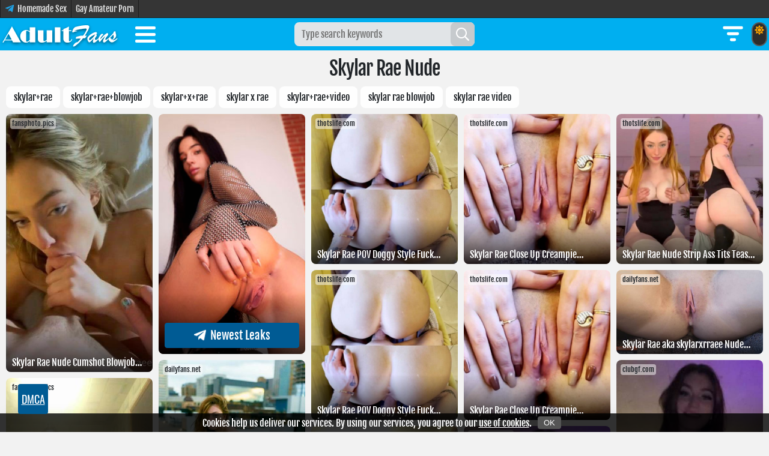

--- FILE ---
content_type: text/html; charset=UTF-8
request_url: https://adultfans.net/g/onlyfans-models/skylar-rae-2
body_size: 16261
content:
<!DOCTYPE html>
<html lang="en" prefix="og: http://ogp.me/ns# video: http://ogp.me/ns/video#">
<head>
    <meta charset="utf-8">
    <meta http-equiv="X-UA-Compatible" content="IE=edge">
    <meta name="viewport" content="width=device-width, initial-scale=1.0">
    <meta name="rating" content="RTA-5042-1996-1400-1577-RTA">
    
    <meta name="robots" content="index, follow">

                                        <title>Skylar Rae Nude Leaked Onlyfans pics and clips</title>
                        
            <meta name="keywords" content="Skylar Rae leaks, Skylar Rae onlyfans, Skylar Rae twitch, Skylar Rae nude photos" />
    
                                        <meta name="description" content="Watch Skylar Rae Nude Leaked OnlyFans nude photos and videos for free on Adultfans.net. If you are still looking for sexy Skylar Rae Nude from Onlyfans, Twitch, Twitter, Instagram, then you have chosen the right place." />
                        
    
            <meta property="og:url" content="https://adultfans.net/g/onlyfans-models/skylar-rae-2" />
    
                                        <meta property="og:title" content="Skylar Rae Nude Leaked Onlyfans pics and clips" />
                        
                                        <meta property="og:description" content="Watch Skylar Rae Nude Leaked OnlyFans nude photos and videos for free on Adultfans.net. If you are still looking for sexy Skylar Rae Nude from Onlyfans, Twitch, Twitter, Instagram, then you have chosen the right place." />
                        
            <meta property="og:image" content="https://adultfans.net/storage/thumbs_600/tag/1s/skylar-rae.jpg" />
    
    
    
    <meta name="twitter:card" content="summary_large_image" />

                                        <meta name="twitter:title" content="Skylar Rae Nude Leaked Onlyfans pics and clips" />
                        
                                        <meta name="twitter:description" content="Watch Skylar Rae Nude Leaked OnlyFans nude photos and videos for free on Adultfans.net. If you are still looking for sexy Skylar Rae Nude from Onlyfans, Twitch, Twitter, Instagram, then you have chosen the right place." />
                        
            <meta name="twitter:image" content="https://adultfans.net/storage/thumbs_600/tag/1s/skylar-rae.jpg" />
    
            <link rel="canonical" href="https://adultfans.net/g/onlyfans-models/skylar-rae-2" />
    
    <meta name="theme-color" content="#00aff0">

    <link rel="preload" href="/html/fonts/fjallaone/Yq6R-LCAWCX3-6Ky7FAFrOF6kg.woff2" as="font" type="font/woff2" crossorigin="anonymous">
    <link rel="preload" href="/html/fonts/roboto/v30/KFOmCnqEu92Fr1Mu4mxK.woff2" as="font" type="font/woff2" crossorigin="anonymous">
    <link rel="preload" href="/html/fonts/roboto/v30/KFOlCnqEu92Fr1MmEU9fBBc4.woff2" as="font" type="font/woff2" crossorigin="anonymous">

    <link rel="preload" href="/html/fonts/icomoon/icomoon.woff?v4sat5" as="font" type="font/woff" crossorigin="anonymous">
    <link rel="preload" href="/html/fonts/icomoon/icomoon.ttf?v4sat5" as="font" type="font/ttf" crossorigin="anonymous">

    <link rel="apple-touch-icon" sizes="180x180" href="/html/images/adultfans.net/apple-touch-icon.png">
    <link rel="icon" type="image/png" sizes="32x32" href="/html/images/adultfans.net/favicon-32x32.png">
    <link rel="icon" type="image/png" sizes="16x16" href="/html/images/adultfans.net/favicon-16x16.png">
    <link rel="manifest" href="/html/images/adultfans.net/site.webmanifest">
    <!-- CSRF Token -->
    <meta name="csrf-token" content="0bN69mRay4Doog8JMguZgFqOvi4PQ0UsceJX4zWG">
    
    
    <link rel="preload" href="/html/css/icomoon.css" as="style">
    <link rel="stylesheet" href="/html/css/icomoon.css">

        <link rel="preload" href="/html/css/adultfans.net/style.css?v=21142615" as="style">
    <link rel="stylesheet" href="/html/css/adultfans.net/style.css?v=21142615" />

    
    <!-- predoad scripts // -->
        <link rel="preload" href="/js/adultfans.js?v=20173651" as="script">

        <link rel="preload" href="/js/app.js?v=10115929" as="script">
    <!-- // predoad scripts -->

    <script>
        window.cms = {"home_url":"https:\/\/adultfans.net","route_tag":"https:\/\/adultfans.net\/g\/cats","route_location":"https:\/\/adultfans.net\/g\/areas","route_person":"https:\/\/adultfans.net\/g\/onlyfans-models","analytics_enabled":"1","is_b":true,"csrfToken":"0bN69mRay4Doog8JMguZgFqOvi4PQ0UsceJX4zWG"};
    </script>

    
	<script type="application/ld+json">
    {
        "@context": "http://schema.org",
        "@type": "WebSite",
        "name": "adultfans.net",
        "alternateName": "adultfans.net",
        "url": "https://adultfans.net",
        "potentialAction": {
            "@type": "SearchAction",
            "target": "https://adultfans.net/search/{search_term_string}",
            "query-input": "required name=search_term_string"
        }
}
</script>
    </head>
<body >
<div class="overlay"></div>
<div class="top-links">
        <div class="max-header links-container">
                            <a href="https://t.me/homemade3" title="Homemade Sex" target="_blank" class="tg-link" rel="nofollow noopener">
                    <img src="/assets/images/telegram_icon.svg" height="16" alt="Telegram" fetchpriority="high">
                    <span>Homemade Sex</span>
                </a>
            
                                                                                                                                            <a href="https://www.boyfriendtv.com/videos/bftv-amateurs/best-recent/" title="Gay Amateur Porn" target="_blank">Gay Amateur Porn</a>                                                                                                                                                                </div>
    </div>
    <style>
        .top-links {
            font-weight: normal;
            font-size: 14px;
            background: #353535;
            height: 30px;
            line-height: 30px;
            border-bottom: 1px solid #1c1c1c;
            overflow: hidden;
        }
        .links-container {
            width: 100%;
            display: -webkit-box;
            display: -moz-box;
            display: -ms-flexbox;
            display: -webkit-flex;
            display: flex;

        }
        .top-links a {
            color: #e6e6e6;
            text-decoration: none;
            display: flex;
            padding: 0 7px;
            height: 30px;
            line-height: 30px;
            border-right: 1px solid #1c1c1c;
            justify-content: center;
            align-items: center;
        }
        .top-links a:hover {
            color: #ffffff;
            background: #444;
            text-decoration: none;
        }
        .top-links a:first-child {
            border-left: 1px solid #1c1c1c;
        }
        .top-links a.tg-link img {
            margin-right: 5px;
            margin-top: -3px;
        }
        @media only screen and (max-width: 768px) {
            .links-container {
                white-space: nowrap;
                overflow-x: scroll;
                overflow-y: hidden;
            }
        }
    </style>
<header>
<div id="nav">
    <nav class="max-header clearfix">
        <button id="toggle-search" class="magic-icon-search" aria-label="Search" style="display: none;">
            <i class="icon-search"></i>
            <i class="icon-close"></i>
        </button>

        <div class="theme-mode">
            <input type="checkbox" id="switch" >
            <label for="switch">
            <span class="fa-sun fa-orange">
                <svg xmlns="http://www.w3.org/2000/svg" viewBox="0 0 512 512">
                    <path d="M256 160c-52.9 0-96 43.1-96 96s43.1 96 96 96 96-43.1 96-96-43.1-96-96-96zm246.4 80.5l-94.7-47.3 33.5-100.4c4.5-13.6-8.4-26.5-21.9-21.9l-100.4 33.5-47.4-94.8c-6.4-12.8-24.6-12.8-31 0l-47.3 94.7L92.7 70.8c-13.6-4.5-26.5 8.4-21.9 21.9l33.5 100.4-94.7 47.4c-12.8 6.4-12.8 24.6 0 31l94.7 47.3-33.5 100.5c-4.5 13.6 8.4 26.5 21.9 21.9l100.4-33.5 47.3 94.7c6.4 12.8 24.6 12.8 31 0l47.3-94.7 100.4 33.5c13.6 4.5 26.5-8.4 21.9-21.9l-33.5-100.4 94.7-47.3c13-6.5 13-24.7 .2-31.1zm-155.9 106c-49.9 49.9-131.1 49.9-181 0-49.9-49.9-49.9-131.1 0-181 49.9-49.9 131.1-49.9 181 0 49.9 49.9 49.9 131.1 0 181z" />
                </svg>
            </span>
                <span class="fa-moon fa-white">
                <svg xmlns="http://www.w3.org/2000/svg" viewBox="0 0 512 512">
                    <path d="M283.2 512c79 0 151.1-35.9 198.9-94.8 7.1-8.7-.6-21.4-11.6-19.4-124.2 23.7-238.3-71.6-238.3-197 0-72.2 38.7-138.6 101.5-174.4 9.7-5.5 7.3-20.2-3.8-22.2A258.2 258.2 0 0 0 283.2 0c-141.3 0-256 114.5-256 256 0 141.3 114.5 256 256 256z" />
                </svg>
            </span>
            </label>
        </div>

        <button class="js-filter-toggler" title="MODELS FILTER" onclick="gtag('event', 'click', {'button': 'models filter'});">
            <svg class="open-filter" xmlns="http://www.w3.org/2000/svg" width="40" height="40" viewBox="0 0 12 12">
                <path fill="currentColor" d="M1 2.75A.75.75 0 0 1 1.75 2h8.5a.75.75 0 0 1 0 1.5h-8.5A.75.75 0 0 1 1 2.75m2 3A.75.75 0 0 1 3.75 5h4.5a.75.75 0 0 1 0 1.5h-4.5A.75.75 0 0 1 3 5.75M5.25 8a.75.75 0 0 0 0 1.5h1.5a.75.75 0 0 0 0-1.5z" />
            </svg>
            <svg class="close-filter" xmlns="http://www.w3.org/2000/svg" width="40" height="40" viewBox="0 0 16 16">
                <path fill="currentColor" d="M2.146 2.854a.5.5 0 1 1 .708-.708L8 7.293l5.146-5.147a.5.5 0 0 1 .708.708L8.707 8l5.147 5.146a.5.5 0 0 1-.708.708L8 8.707l-5.146 5.147a.5.5 0 0 1-.708-.708L7.293 8z" />
            </svg>
        </button>

        <div class="search-mobile">

    
    
    

    <form id="s_query_form_mobile" class="search_form" onsubmit="return toSearch(event)" data-search-url="search/{search_link?}">
        <div id="s_query_inner">
            <label>
                <input id="s_query" name="search_link" type="search" placeholder="Type search keywords" autocomplete="off" onkeyup="checkParams()" />
            </label>
            <button type="submit" id="s_query_button" disabled="disabled" aria-label="Search"><i class="icon-search"></i></button>
        </div>
    </form>

    
    
    

    
</div>

<div class="autocomplete-box">
    <div id="close-search-bar" class="close-search"><span>Close</span><span class="fa-icon fa-svg-icon svg-baseline"><svg xmlns="http://www.w3.org/2000/svg" viewBox="0 0 384 512"><path d="M342.6 150.6c12.5-12.5 12.5-32.8 0-45.3s-32.8-12.5-45.3 0L192 210.7 86.6 105.4c-12.5-12.5-32.8-12.5-45.3 0s-12.5 32.8 0 45.3L146.7 256 41.4 361.4c-12.5 12.5-12.5 32.8 0 45.3s32.8 12.5 45.3 0L192 301.3 297.4 406.6c12.5 12.5 32.8 12.5 45.3 0s12.5-32.8 0-45.3L237.3 256 342.6 150.6z"/></svg></span></div>
    <div class="autocomplete"></div>
    <div class="autocomplete-default">
        <div class="col-first">
            Start typing...
        </div>
    </div>
</div>
<style>
    /* === AUTOCOMPLETE === */
    .autocomplete-box {
        position: absolute;
        top: 54px;
        left: 0;
        right: 0;
        margin: 0 auto;
        z-index: 999;
        display: none;
        overflow-y: auto;
        justify-content: space-evenly;
        min-height: 100px;
        padding: 0;
        border-top: 0;
        border-radius: 0 0 8px 8px;
        background: #3f3f3f;
        font-family: 'Roboto', sans-serif;
        max-width: 980px;
    }
    .autocomplete-box.on { display: block; }

    .autocomplete, .autocomplete-default {
        position: relative;
        overflow: hidden;
        width: auto;
        height: 100%;
    }

    .autocomplete-box .col-first {
        padding: 150px 0;
        text-align: center;
        color: #bdbdbd;
        font-size: 32px;
    }

    #close-search-bar {
        position: absolute;
        bottom: 10px;
        right: 10px;
        cursor: pointer;
        z-index: 9999;
    }

    /* === SUGGEST LIST === */
    .col-suggest {
        display: inline-block;
        vertical-align: top;
        overflow: hidden;
        padding: 10px;
    }
    .col-links {
        width: 100%;
    }
    .col-links .suggest-list {
        display: grid;
        grid-template-columns: repeat(auto-fill, minmax(185px, auto));
        column-gap: 10px;
        row-gap: 10px;
    }
    .flex-suggest {
        display: flex;
        flex-direction: column;
    }
    @media (max-width: 1140px) {
        .flex-suggest { display: block; }
        .col-suggest { width: 100%; }
    }

    /* === MEDIA QUERIES === */
    @media (max-width: 980px) {
        .autocomplete-box {
            width: 100%;
            max-width: 980px;
        }
    }
    @media (max-width: 380px) {
        .col-links .suggest-list {
            grid-template-columns: repeat(2, minmax(172.5px, auto));
        }
    }

    /* === SEARCH BUTTONS === */
    .more-search { margin-top: 10px; }
    .more-search a { text-decoration: none; }

    .search-all, .close-search {
        background-color: var(--header-bg-color);
        color: #fff;
        display: table;
        height: 28px;
        text-align: center;
        text-transform: uppercase;
        font-family: 'Roboto', sans-serif;
        font-size: 15px;
        border-radius: 4px;
    }
    .search-all:hover, .close-search:hover {
        background-color: var(--selected-color);
    }
    .search-all span, .close-search span {
        display: table-cell;
        padding-top: 6px;
        width: 70px;
    }
    .search-all span.fa-icon, .close-search span.fa-icon {
        padding: 0 5px;
        width: 1px;
    }

    /* === TAGS === */
    .autocomplete .col-suggest.col-tags {
        padding-bottom: 0;
        padding-top: 0;
    }
    .autocomplete .col-tags div.tags-url {
        display: inline-block;
        background-color: var(--main-color);
        color: #fff;
        font-family: 'Roboto', sans-serif;
        font-size: 13px;
        text-transform: uppercase;
        text-align: center;
        padding: 5px 8px;
        margin: 10px 10px 0 0;
        text-decoration: none;
        cursor: pointer;
    }
    .autocomplete .col-tags div.tags-url:hover {
        background-color: var(--selected-color);
    }

    /* === TAGS LIST === */
    .tags-list .models-list {
        list-style: none;
        padding: 0;
        font-family: 'Roboto', sans-serif;
    }
    .tags-list .models-list li {
        background-color: #3f3f3f;
        position: relative;
    }
    .tags-list .models-list li a {
        display: block;
        color: #cfcfcf;
        background-color: #3f3f3f;
        padding: 8px 40px 8px 8px;
        text-decoration: none;
        white-space: nowrap;
        overflow: hidden;
        text-overflow: ellipsis;
    }
    .tags-list .models-list li a::before {
        content: '#';
        color: #858585;
        margin-right: 2px;
    }
    .tags-list .models-list li a:hover {
        background-color: var(--main-color);
        color: #fff;
    }
    .tags-list .models-list li span {
        color: #858585;
        font-size: 14px;
        position: absolute;
        right: 8px;
        top: 8px;
    }
    .tags-list .models-list li:hover span {
        color: #fff;
    }

    /* === MODELS === */
    .container-model { position: relative; }
    .model {
        display: block;
        position: relative;
        aspect-ratio: 225 / 145;
        overflow: hidden;
        border-radius: 8px;
    }
    .lazy {
        opacity: 0;
        transition: .5s;
        animation: show 2s forwards;
    }
    figure { margin: 0; }

    .container-model .model .posts__thumb img {
        position: absolute;
        top: 0; left: 0;
        width: 100%; height: 100%;
        object-fit: cover;
        transition: .5s;
    }
    .container-model .model:hover .posts__thumb img {
        filter: brightness(135%);
        transform: scale(1.1);
    }

    .model-name {
        position: absolute;
        left: 0; right: 0; bottom: 0;
        z-index: 100;
        display: flex;
        justify-content: space-between;
        align-items: center;
        gap: 10px;
        padding: 50px 5px 5px !important;
        color: #fff;
        font-size: 14px;
        font-weight: 400;
        background: linear-gradient(to bottom, rgba(0,0,0,0) 0, rgba(0,0,0,1) 130%);
    }
    .model-title {
        flex: 1;
        min-width: 0;
        overflow: hidden;
        text-align: left;
    }
    .model-title a:link, .model-title a:visited, .model-title .inner-title {
        color: #ffffff;
        text-decoration: none;
        display: block;
        white-space: nowrap;
        overflow: hidden;
        text-overflow: ellipsis;
        width: 100%;
        transition: transform 0.3s ease;
        transform: translateX(0);
    }

    /* === ICONS === */
    .fa-svg-icon {
        display: inline-flex;
        align-self: center;
        fill: #fff;
    }
    .fa-svg-icon svg {
        width: 1em;
        height: 1em;
        position: relative;
    }
    .fa-svg-icon.svg-baseline svg {
        top: .125em;
    }

    /* === UTILS === */
    .container-model.dynamic-link:hover,
    .container-model.dynamic-link-blank:hover {
        cursor: pointer;
    }
    .block-opacity-20 { opacity: .2; }

    @keyframes show {
        from { opacity: 0; }
        to { opacity: 1; }
    }
</style>


        <div class="brand-logo">
                            <a href="/new" title="Hot onlyfans Girls on AdultFans">
                    <img src="/html/images/adultfans.net/logo.png" height="50" width="200" alt="Hot onlyfans Girls on AdultFans" fetchpriority="high">
                </a>
                    </div>

        <input type="checkbox" id="menu-toggle">
        <label for="menu-toggle" id="nav-icon">
            <span></span>
            <span></span>
            <span></span>
        </label>
        <ul class="first-level" id="navbarvisible">
                        <li class="nav-item">
                <a class="nav-link" href="/cats" title="Niches">Niches</a>
            </li>
            <li class="nav-item">
                <a class="nav-link" href="/onlyfans-models" title="Onlyfans Models">Onlyfans Models</a>
            </li>
            <li class="nav-item">
                <a class="nav-link" href="/areas" title="Sex Locations">Sex Locations</a>
            </li>
            <li class="nav-item">
                <a class="nav-link" href="/all-photos" title="Latest Photos">Latest Photos</a>
            </li>
            <li class="nav-item">
                <a class="nav-link" href="/sources" title="Onlyfans Leaks Sites">Onlyfans Leaks Sites</a>
            </li>
            <li class="nav-item">
                <a class="nav-link" href="/upload" title="Upload Photos">Upload Photos</a>
            </li>
            <li class="nav-item">
                <a class="nav-link" href="https://theporndude.com/" title="ThePornDude" rel="nofollow">ThePornDude</a>
            </li>
                    </ul>
    </nav>
</div>
</header>


<div class="flex-container content-box">

    <div class="sidebar">
    <div class="inner-side list-filters-wrap">
        <div class="inner-side-head">
                            <span>webcam models filter</span>
                        <div class="sidebar-close js-sidebar-close"></div>
        </div>
        <div class="inner-side-body list-filters filter">
            <div class="sidebar-box">
                
                
                <div class="live"><i class="living blink"></i> <span class="count">17,387</span> live models</div>

                
                <div>
                    <ul>
                                                                                                                    <li>
                                    <div class="link show-list">
                                        <span class="text upper flex">ethnicity</span>
                                        <svg class="icon" xmlns="http://www.w3.org/2000/svg" width="10" height="10" viewBox="0 0 15 15">
                                            <path fill="none" stroke="currentColor" stroke-linecap="square" d="m14 5l-6.5 7L1 5" />
                                        </svg>
                                    </div>
                                    <div class="list-checkbox">
                                                                                                                                                                                                                        <a href="https://adultfans.net/girls/ethnicity/latin" title="Latin naked cams" class="checkbox-item"><span class="action"><span class="text upper">Latin</span><span class="val">2756</span></span></a>
                                                                                                                                                                                                                        <a href="https://adultfans.net/girls/ethnicity/white" title="White naked cams" class="checkbox-item"><span class="action"><span class="text upper">White</span><span class="val">2234</span></span></a>
                                                                                                                                                                                                                        <a href="https://adultfans.net/girls/ethnicity/ebony" title="Ebony naked cams" class="checkbox-item"><span class="action"><span class="text upper">Ebony</span><span class="val">645</span></span></a>
                                                                                                                                                                                                                        <a href="https://adultfans.net/girls/ethnicity/asian" title="Asian naked cams" class="checkbox-item"><span class="action"><span class="text upper">Asian</span><span class="val">253</span></span></a>
                                                                                                                                                                                                                        <a href="https://adultfans.net/girls/ethnicity/indian" title="Indian naked cams" class="checkbox-item"><span class="action"><span class="text upper">Indian</span><span class="val">108</span></span></a>
                                                                                                                                                                                                                        <a href="https://adultfans.net/girls/ethnicity/arab" title="Arab naked cams" class="checkbox-item"><span class="action"><span class="text upper">Arab</span><span class="val">72</span></span></a>
                                                                            </div>
                                </li>
                                                                                                                                                <li>
                                    <div class="link show-list">
                                        <span class="text upper flex">age</span>
                                        <svg class="icon" xmlns="http://www.w3.org/2000/svg" width="10" height="10" viewBox="0 0 15 15">
                                            <path fill="none" stroke="currentColor" stroke-linecap="square" d="m14 5l-6.5 7L1 5" />
                                        </svg>
                                    </div>
                                    <div class="list-checkbox">
                                                                                                                                                                                                                        <a href="https://adultfans.net/girls/age/twenties" title="Twenties naked cams" class="checkbox-item"><span class="action"><span class="text upper">Twenties</span><span class="val">5863</span></span></a>
                                                                                                                                                                                                                        <a href="https://adultfans.net/girls/age/amateurs" title="Amateurs naked cams" class="checkbox-item"><span class="action"><span class="text upper">Amateurs</span><span class="val">3751</span></span></a>
                                                                                                                                                                                                                        <a href="https://adultfans.net/girls/age/teens" title="Teens naked cams" class="checkbox-item"><span class="action"><span class="text upper">Teens</span><span class="val">2939</span></span></a>
                                                                                                                                                                                                                        <a href="https://adultfans.net/girls/age/grannies" title="Grannies naked cams" class="checkbox-item"><span class="action"><span class="text upper">Grannies</span><span class="val">1607</span></span></a>
                                                                                                                                                                                                                        <a href="https://adultfans.net/girls/age/milf" title="Milf naked cams" class="checkbox-item"><span class="action"><span class="text upper">Milf</span><span class="val">1382</span></span></a>
                                                                            </div>
                                </li>
                                                                                                                                                <li>
                                    <div class="link show-list">
                                        <span class="text upper flex">size</span>
                                        <svg class="icon" xmlns="http://www.w3.org/2000/svg" width="10" height="10" viewBox="0 0 15 15">
                                            <path fill="none" stroke="currentColor" stroke-linecap="square" d="m14 5l-6.5 7L1 5" />
                                        </svg>
                                    </div>
                                    <div class="list-checkbox">
                                                                                                                                                                                                                        <a href="https://adultfans.net/girls/size/medium" title="Medium naked cams" class="checkbox-item"><span class="action"><span class="text upper">Medium</span><span class="val">841</span></span></a>
                                                                                                                                                                                                                        <a href="https://adultfans.net/girls/size/large" title="Large naked cams" class="checkbox-item"><span class="action"><span class="text upper">Large</span><span class="val">788</span></span></a>
                                                                                                                                                                                                                        <a href="https://adultfans.net/girls/size/small" title="Small naked cams" class="checkbox-item"><span class="action"><span class="text upper">Small</span><span class="val">396</span></span></a>
                                                                                                                                                                                                                        <a href="https://adultfans.net/girls/size/huge" title="Huge naked cams" class="checkbox-item"><span class="action"><span class="text upper">Huge</span><span class="val">139</span></span></a>
                                                                            </div>
                                </li>
                                                                                                                                                <li>
                                    <div class="link show-list">
                                        <span class="text upper flex">language</span>
                                        <svg class="icon" xmlns="http://www.w3.org/2000/svg" width="10" height="10" viewBox="0 0 15 15">
                                            <path fill="none" stroke="currentColor" stroke-linecap="square" d="m14 5l-6.5 7L1 5" />
                                        </svg>
                                    </div>
                                    <div class="list-checkbox">
                                                                                                                                                                                                                        <a href="https://adultfans.net/girls/language/english" title="English naked cams" class="checkbox-item"><span class="action"><span class="text upper">English</span><span class="val">2790</span></span></a>
                                                                                                                                                                                                                        <a href="https://adultfans.net/girls/language/spanish" title="Spanish naked cams" class="checkbox-item"><span class="action"><span class="text upper">Spanish</span><span class="val">1467</span></span></a>
                                                                                                                                                                                                                        <a href="https://adultfans.net/girls/language/french" title="French naked cams" class="checkbox-item"><span class="action"><span class="text upper">French</span><span class="val">294</span></span></a>
                                                                                                                                                                                                                        <a href="https://adultfans.net/girls/language/russian" title="Russian naked cams" class="checkbox-item"><span class="action"><span class="text upper">Russian</span><span class="val">194</span></span></a>
                                                                                                                                                                                                                        <a href="https://adultfans.net/girls/language/german" title="German naked cams" class="checkbox-item"><span class="action"><span class="text upper">German</span><span class="val">173</span></span></a>
                                                                                                                                                                                                                        <a href="https://adultfans.net/girls/language/italian" title="Italian naked cams" class="checkbox-item"><span class="action"><span class="text upper">Italian</span><span class="val">131</span></span></a>
                                                                                                                                                                                                                        <a href="https://adultfans.net/girls/language/portuguese" title="Portuguese naked cams" class="checkbox-item"><span class="action"><span class="text upper">Portuguese</span><span class="val">36</span></span></a>
                                                                                                                                                                                                                        <a href="https://adultfans.net/girls/language/arabic" title="Arabic naked cams" class="checkbox-item"><span class="action"><span class="text upper">Arabic</span><span class="val">28</span></span></a>
                                                                                                                                                                                                                        <a href="https://adultfans.net/girls/language/hindi" title="Hindi naked cams" class="checkbox-item"><span class="action"><span class="text upper">Hindi</span><span class="val">23</span></span></a>
                                                                                                                                                                                                                        <a href="https://adultfans.net/girls/language/romanian" title="Romanian naked cams" class="checkbox-item"><span class="action"><span class="text upper">Romanian</span><span class="val">21</span></span></a>
                                                                                                                                                                                                                        <a href="https://adultfans.net/girls/language/dutch" title="Dutch naked cams" class="checkbox-item"><span class="action"><span class="text upper">Dutch</span><span class="val">18</span></span></a>
                                                                                                                                                                                                                 </div>
                                </li>
                                                                                                                                                <li>
                                    <div class="link show-list">
                                        <span class="text upper flex">platform</span>
                                        <svg class="icon" xmlns="http://www.w3.org/2000/svg" width="10" height="10" viewBox="0 0 15 15">
                                            <path fill="none" stroke="currentColor" stroke-linecap="square" d="m14 5l-6.5 7L1 5" />
                                        </svg>
                                    </div>
                                    <div class="list-checkbox">
                                                                                                                                                                                                                        <a href="https://adultfans.net/girls/platform/chaturbate" title="Chaturbate naked cams" class="checkbox-item"><span class="action"><span class="text upper">Chaturbate</span><span class="val">5901</span></span></a>
                                                                                                                                                                                                                        <a href="https://adultfans.net/girls/platform/stripchat" title="Stripchat naked cams" class="checkbox-item"><span class="action"><span class="text upper">Stripchat</span><span class="val">5697</span></span></a>
                                                                                                                                                                                                                        <a href="https://adultfans.net/girls/platform/bongacams" title="Bongacams naked cams" class="checkbox-item"><span class="action"><span class="text upper">Bongacams</span><span class="val">1384</span></span></a>
                                                                                                                                                                                                                        <a href="https://adultfans.net/girls/platform/camsoda" title="Camsoda naked cams" class="checkbox-item"><span class="action"><span class="text upper">Camsoda</span><span class="val">1316</span></span></a>
                                                                                                                                                                                                                        <a href="https://adultfans.net/girls/platform/cam4" title="Cam4 naked cams" class="checkbox-item"><span class="action"><span class="text upper">Cam4</span><span class="val">963</span></span></a>
                                                                                                                                                                                                                        <a href="https://adultfans.net/girls/platform/livejasmin" title="Livejasmin naked cams" class="checkbox-item"><span class="action"><span class="text upper">Livejasmin</span><span class="val">640</span></span></a>
                                                                                                                                                                                                                        <a href="https://adultfans.net/girls/platform/myfreecams" title="Myfreecams naked cams" class="checkbox-item"><span class="action"><span class="text upper">Myfreecams</span><span class="val">549</span></span></a>
                                                                                                                                                                                                                        <a href="https://adultfans.net/girls/platform/xlovecam" title="Xlovecam naked cams" class="checkbox-item"><span class="action"><span class="text upper">Xlovecam</span><span class="val">522</span></span></a>
                                                                                                                                                                                                                        <a href="https://adultfans.net/girls/platform/amateur" title="Amateur naked cams" class="checkbox-item"><span class="action"><span class="text upper">Amateur</span><span class="val">279</span></span></a>
                                                                                                                                                                                                                        <a href="https://adultfans.net/girls/platform/imlive" title="Imlive naked cams" class="checkbox-item"><span class="action"><span class="text upper">Imlive</span><span class="val">91</span></span></a>
                                                                                                                                                                                                                        <a href="https://adultfans.net/girls/platform/olecams" title="Olecams naked cams" class="checkbox-item"><span class="action"><span class="text upper">Olecams</span><span class="val">36</span></span></a>
                                                                                                                                                                                                                        <a href="https://adultfans.net/girls/platform/dscgirls" title="Dscgirls naked cams" class="checkbox-item"><span class="action"><span class="text upper">Dscgirls</span><span class="val">6</span></span></a>
                                                                            </div>
                                </li>
                                                                                                                                                <li>
                                    <div class="link show-list">
                                        <span class="text upper flex">hair</span>
                                        <svg class="icon" xmlns="http://www.w3.org/2000/svg" width="10" height="10" viewBox="0 0 15 15">
                                            <path fill="none" stroke="currentColor" stroke-linecap="square" d="m14 5l-6.5 7L1 5" />
                                        </svg>
                                    </div>
                                    <div class="list-checkbox">
                                                                                                                                                                                                                        <a href="https://adultfans.net/girls/hair/brunette" title="Brunette naked cams" class="checkbox-item"><span class="action"><span class="text upper">Brunette</span><span class="val">2778</span></span></a>
                                                                                                                                                                                                                        <a href="https://adultfans.net/girls/hair/blonde" title="Blonde naked cams" class="checkbox-item"><span class="action"><span class="text upper">Blonde</span><span class="val">1252</span></span></a>
                                                                                                                                                                                                                        <a href="https://adultfans.net/girls/hair/redhead" title="Redhead naked cams" class="checkbox-item"><span class="action"><span class="text upper">Redhead</span><span class="val">496</span></span></a>
                                                                                                                                                                                                                        <a href="https://adultfans.net/girls/hair/brown" title="Brown naked cams" class="checkbox-item"><span class="action"><span class="text upper">Brown</span><span class="val">381</span></span></a>
                                                                                                                                                                                                                        <a href="https://adultfans.net/girls/hair/colored" title="Colored naked cams" class="checkbox-item"><span class="action"><span class="text upper">Colored</span><span class="val">144</span></span></a>
                                                                                                                                                                                                                        <a href="https://adultfans.net/girls/hair/auburn" title="Auburn naked cams" class="checkbox-item"><span class="action"><span class="text upper">Auburn</span><span class="val">11</span></span></a>
                                                                                                                                                                                                                        <a href="https://adultfans.net/girls/hair/orange" title="Orange naked cams" class="checkbox-item"><span class="action"><span class="text upper">Orange</span><span class="val">8</span></span></a>
                                                                            </div>
                                </li>
                                                                                                                                                <li>
                                    <div class="link show-list">
                                        <span class="text upper flex">tags</span>
                                        <svg class="icon" xmlns="http://www.w3.org/2000/svg" width="10" height="10" viewBox="0 0 15 15">
                                            <path fill="none" stroke="currentColor" stroke-linecap="square" d="m14 5l-6.5 7L1 5" />
                                        </svg>
                                    </div>
                                    <div class="list-checkbox">
                                                                                                                                                                                                                        <a href="https://adultfans.net/girls/tags/lovense" title="Lovense naked cams" class="checkbox-item"><span class="action"><span class="text upper">Lovense</span><span class="val">995</span></span></a>
                                                                                                                                                                                                                        <a href="https://adultfans.net/girls/tags/hd+" title="Hd+ naked cams" class="checkbox-item"><span class="action"><span class="text upper">Hd+</span><span class="val">667</span></span></a>
                                                                                                                                                                                                                        <a href="https://adultfans.net/girls/tags/squirt" title="Squirt naked cams" class="checkbox-item"><span class="action"><span class="text upper">Squirt</span><span class="val">656</span></span></a>
                                                                                                                                                                                                                        <a href="https://adultfans.net/girls/tags/anal" title="Anal naked cams" class="checkbox-item"><span class="action"><span class="text upper">Anal</span><span class="val">642</span></span></a>
                                                                                                                                                                                                                        <a href="https://adultfans.net/girls/tags/bigass" title="Bigass naked cams" class="checkbox-item"><span class="action"><span class="text upper">Bigass</span><span class="val">531</span></span></a>
                                                                                                                                                                                                                        <a href="https://adultfans.net/girls/tags/skinny" title="Skinny naked cams" class="checkbox-item"><span class="action"><span class="text upper">Skinny</span><span class="val">502</span></span></a>
                                                                                                                                                                                                                        <a href="https://adultfans.net/girls/tags/latina" title="Latina naked cams" class="checkbox-item"><span class="action"><span class="text upper">Latina</span><span class="val">480</span></span></a>
                                                                                                                                                                                                                        <a href="https://adultfans.net/girls/tags/tattoos" title="Tattoos naked cams" class="checkbox-item"><span class="action"><span class="text upper">Tattoos</span><span class="val">466</span></span></a>
                                                                                                                                                                                                                        <a href="https://adultfans.net/girls/tags/blowjob" title="Blowjob naked cams" class="checkbox-item"><span class="action"><span class="text upper">Blowjob</span><span class="val">437</span></span></a>
                                                                                                                                                                                                                        <a href="https://adultfans.net/girls/tags/natural" title="Natural naked cams" class="checkbox-item"><span class="action"><span class="text upper">Natural</span><span class="val">431</span></span></a>
                                                                                                                                                                                                                        <a href="https://adultfans.net/girls/tags/bigboobs" title="Bigboobs naked cams" class="checkbox-item"><span class="action"><span class="text upper">Bigboobs</span><span class="val">421</span></span></a>
                                                                                                                                                                     </div>
                                </li>
                                                                        </ul>
                </div>
                <div class="divider divider-menu"></div>
                <ul class="menu flex showing">
                    <li>
                        <a class="sex" href="/girls-tags.html" title="All girls Tags">All girls Tags</a>
                    </li>
                    <li>
                        <a class="sex" href="/latest.html" title="Latest Webcam Girls">Latest Webcam Girls</a>
                    </li>
                    <li>
                        <a class="sex" href="/webcam-model.html" title="Become A Webcam Model">Become A Webcam Model</a>
                    </li>
                </ul>
            </div>
        </div>
    </div>
</div>



    
    
    
                    <div class="fixed-container">
                                                        <h1 class="mainH1 first-letter text-center" id="the-news" data-tags="skylar rae">
                                                                                    Skylar Rae Nude
                                                                        </h1>

                    
                    

                                                            
                    
                
                
                    </div>

                                                        <div class="searches-box">
                    <div class="submenu-section clearfix">
    <ul class="ul-section clearfix">
        
                    <li class="submenu-item">
                <a href="https://adultfans.net/search/Skylar%2BRae" title="Skylar+Rae" target="_self">
                    Skylar+Rae
                </a>
            </li>
                    <li class="submenu-item">
                <a href="https://adultfans.net/search/Skylar%2BRae%2Bblowjob" title="Skylar+Rae+blowjob" target="_self">
                    Skylar+Rae+blowjob
                </a>
            </li>
                    <li class="submenu-item">
                <a href="https://adultfans.net/search/Skylar%2Bx%2Brae" title="Skylar+x+rae" target="_self">
                    Skylar+x+rae
                </a>
            </li>
                    <li class="submenu-item">
                <a href="https://adultfans.net/search/Skylar%20x%20rae" title="Skylar x rae" target="_self">
                    Skylar x rae
                </a>
            </li>
                    <li class="submenu-item">
                <a href="https://adultfans.net/search/Skylar%2Brae%2Bvideo" title="Skylar+rae+video" target="_self">
                    Skylar+rae+video
                </a>
            </li>
                    <li class="submenu-item">
                <a href="https://adultfans.net/search/Skylar%20Rae%20blowjob" title="Skylar Rae blowjob" target="_self">
                    Skylar Rae blowjob
                </a>
            </li>
                    <li class="submenu-item">
                <a href="https://adultfans.net/search/Skylar%20rae%20video" title="Skylar rae video" target="_self">
                    Skylar rae video
                </a>
            </li>
        
        
        <li class="slide-button" id="show_searches">
            <span>
                <svg xmlns="http://www.w3.org/2000/svg" width="16" height="16" viewBox="0 0 16 16"><path fill="currentColor" fill-rule="evenodd" d="M1.646 4.646a.5.5 0 0 1 .708 0L8 10.293l5.646-5.647a.5.5 0 0 1 .708.708l-6 6a.5.5 0 0 1-.708 0l-6-6a.5.5 0 0 1 0-.708z"/></svg>
                <svg xmlns="http://www.w3.org/2000/svg" width="16" height="16" viewBox="0 0 16 16"><path fill="currentColor" fill-rule="evenodd" d="M7.646 4.646a.5.5 0 0 1 .708 0l6 6a.5.5 0 0 1-.708.708L8 5.707l-5.646 5.647a.5.5 0 0 1-.708-.708l6-6z"/></svg>
            </span>
        </li>
    </ul>
</div>
<style>
    .submenu-section {
        margin-bottom: 5px;
        max-height: 36px;
        min-height: 36px;
        overflow: hidden;
        position: relative;
        width: 100%;
    }
    .submenu-section .submenu-item {
        float: left;
        margin: 0 5px 5px 0;
    }
    .submenu-section .submenu-item span, .submenu-section .submenu-item>a {
        color: var(--text-color);
        background-color: var(--thumb-bg-color);
        border-radius: 8px;
        box-sizing: border-box;
        cursor: pointer;
        display: block;
        font-size: 16px;
        height: 36px;
        line-height: 37px;
        padding: 0 13px;
        text-decoration: none;
        text-transform: lowercase;
    }
    .submenu-section .submenu-item>a:hover {
        color: #000000;
        background-color: var(--main-color);
    }
    .submenu-section .slide-button {
        cursor: pointer;
        display: none;
        float: left;
        margin: 0 0 5px 0;
    }
    .submenu-section.enable-button .slide-button {
        display: block;
        position: absolute;
        top: 0;
        right: 0;
    }
    .submenu-section .slide-button span {
        background-color: #fafafa;
        border: 1px solid #ccc;
        border-radius: 8px;
        box-sizing: border-box;
        color: #444;
        cursor: pointer;
        display: inline-block;
        font-size: 19px;
        height: 36px;
        line-height: 20px;
        padding: 9px 0;
        text-align: center;
        text-decoration: none;
        vertical-align: top;
        width: 40px;
    }
    .submenu-section .slide-button span:hover {
        background-color: #ccc;
        box-shadow: inset 0 4px 4px rgba(0,0,0,.1);
    }
    .submenu-section.open {
        max-height: none;
        overflow: visible;
        /*transition: max-height 0.3s ease-in-out;*/
    }

    .submenu-section.open .slide-button {
        position: relative;
    }

    .submenu-section .slide-button span svg:last-of-type,
    .submenu-section.open .slide-button span svg:first-of-type{
        display: none;
    }
    .submenu-section .slide-button span svg:first-of-type,
    .submenu-section.open .slide-button span svg:last-of-type{
        display: inline-block;
    }
</style>
                    </div>
                                        
            <style>
                .searches-box {
                    margin: 0 10px;
                }
                .submenu-section {
                    margin-bottom: 10px;
                }
                /*@media (max-width: 500px) {
                    .searches-box {
                        margin: 0;
                    }
                }*/
                @media screen and (min-width: 1868px) {
                    .searches-box {
                        width: 1840px;
                        margin: 0 auto;
                    }
                }
            </style>

        
                        
        
        <div class="masonry" id="widget_last_news">
    
    <div class="masonry-item">
                                    <div class="masonry-content dynamic-link-blank" data-url="aHR0cHM6Ly9hZHVsdGZhbnMubmV0L3Bob3Rvcy9za3lsYXItcmFlLW51ZGUtY3Vtc2hvdC1ibG93am9iLW9ubHlmYW5zLzkyMjY5Nw==">
                        
                        <img decoding="async" fetchpriority="high" src="https://adultfans.net/storage/thumbs_400/img/2024/5/31/922697_9r0m.jpg" class="lazy" alt="Skylar Rae Nude Cumshot Blowjob Onlyfans Video Leaked - Usa on adultfans.net" title="Skylar Rae Nude Cumshot Blowjob Onlyfans Video Leaked - Usa on adultfans.net" width="346" height="600">
                        <div class="masonry-title">
                                                        <div class="light-heading">Skylar Rae Nude Cumshot Blowjob Onlyfans Video Leaked</div>
                        </div>
                        <div class="masonry-source">fansphoto.pics</div>                        
                    </div>
                            </div>

                
    
        
            

                            <div class="masonry-item">
    <div class="masonry-content">
        <a rel="nofollow" target="_blank" href="https://t.me/+wzhKSbJQ701kZGJi" title="Newest Leaks" onclick="gtag('event', 'telegram', {'cta': 'Newest Leaks'});">
            <img fetchpriority="high" src="/html/banners/telegram/girl4.jpg" class="lazy" alt="Newest Leaks Pics" title="Newest Leaks Pics" width="230" height="370" style="height: 100%; object-fit: cover;">
            <div class="masonry-title text-center" style="padding: 50px 10px 10px!important; width: auto; position: absolute; bottom: 0; left: 0; right: 0; background: -moz-linear-gradient(top,rgba(0,0,0,0) 0,rgba(0,0,0,1) 130%); background: -webkit-gradient(linear,left top,left bottom,color-stop(0%,rgba(0,0,0,0)),color-stop(130%,rgba(0,0,0,1))); background: -webkit-linear-gradient(top,rgba(0,0,0,0) 0,rgba(0,0,0,1) 130%); background: -o-linear-gradient(top,rgba(0,0,0,0) 0,rgba(0,0,0,1) 130%); background: -ms-linear-gradient(top,rgba(0,0,0,0) 0,rgba(0,0,0,1) 130%); background: linear-gradient(to bottom,rgba(0,0,0,0) 0,rgba(0,0,0,1) 130%); filter: progid:DXImageTransform.Microsoft.gradient(startColorstr='#00000000',endColorstr='#000000',GradientType=0);"><div class="btn btn-primary" style="width: 100%; font-size: 1.2rem; padding: .375rem 0; display: flex; justify-content: center;"><img fetchpriority="high" src="/html/banners/telegram/telegram_x.png" alt="OnlyFans Girls" style="width: 20px; height: fit-content; padding-top: 3px; margin-right: 7px;">Newest Leaks</div></div>
        </a>
    </div>
</div>            
            

            
        
    
            
            <div class="masonry-item">
                                    <div class="masonry-content dynamic-link-blank" data-url="aHR0cHM6Ly9hZHVsdGZhbnMubmV0L3Bob3Rvcy9za3lsYXItcmFlLXBvdi1kb2dneS1zdHlsZS1mdWNrLW9ubHlmYW5zLTIvOTM5NzU1">
                        
                        <img decoding="async" fetchpriority="high" src="https://adultfans.net/storage/thumbs_400/img/2024/11/17/939755_cwyzd.jpg" class="lazy" alt="Skylar Rae POV Doggy Style Fuck Onlyfans Video Leaked - Usa on adultfans.net" title="Skylar Rae POV Doggy Style Fuck Onlyfans Video Leaked - Usa on adultfans.net" width="600" height="600">
                        <div class="masonry-title">
                                                        <div class="light-heading">Skylar Rae POV Doggy Style Fuck Onlyfans Video Leaked</div>
                        </div>
                        <div class="masonry-source">thotslife.com</div>                        
                    </div>
                            </div>

                
    
        
            

            
            

            
        
    
            
            <div class="masonry-item">
                                    <div class="masonry-content dynamic-link-blank" data-url="aHR0cHM6Ly9hZHVsdGZhbnMubmV0L3Bob3Rvcy9za3lsYXItcmFlLWNsb3NlLXVwLWNyZWFtcGllLW9ubHlmYW5zLXZpZGVvLTIvOTM5NzM5">
                        
                        <img decoding="async" fetchpriority="high" src="https://adultfans.net/storage/thumbs_400/img/2024/11/17/939739_yzw.jpg" class="lazy" alt="Skylar Rae Close Up Creampie Onlyfans Video Leaked - Usa on adultfans.net" title="Skylar Rae Close Up Creampie Onlyfans Video Leaked - Usa on adultfans.net" width="600" height="600">
                        <div class="masonry-title">
                                                        <div class="light-heading">Skylar Rae Close Up Creampie Onlyfans Video Leaked</div>
                        </div>
                        <div class="masonry-source">thotslife.com</div>                        
                    </div>
                            </div>

                
    
        
            

            
            

            
        
    
            
            <div class="masonry-item">
                                    <div class="masonry-content dynamic-link-blank" data-url="aHR0cHM6Ly9hZHVsdGZhbnMubmV0L3Bob3Rvcy9za3lsYXItcmFlLW51ZGUtc3RyaXAtYXNzLXRpdHMtdGVhc2UvOTM5NTEw">
                        
                        <img decoding="async" fetchpriority="high" src="https://adultfans.net/storage/thumbs_400/img/2024/11/17/939510_fvd.jpg" class="lazy" alt="Skylar Rae Nude Strip Ass Tits Tease OnlyFans Video Leaked - Usa on adultfans.net" title="Skylar Rae Nude Strip Ass Tits Tease OnlyFans Video Leaked - Usa on adultfans.net" width="600" height="600">
                        <div class="masonry-title">
                                                        <div class="light-heading">Skylar Rae Nude Strip Ass Tits Tease OnlyFans Video Leaked</div>
                        </div>
                        <div class="masonry-source">thotslife.com</div>                        
                    </div>
                            </div>

                
    
        
            

            
            

            
        
    
            
            <div class="masonry-item">
                                    <div class="masonry-content dynamic-link-blank" data-url="aHR0cHM6Ly9hZHVsdGZhbnMubmV0L3Bob3Rvcy9za3lsYXItcmFlLXBvdi1kb2dneS1zdHlsZS1mdWNrLW9ubHlmYW5zLzkzODkzOQ==">
                        
                        <img decoding="async" fetchpriority="high" src="https://adultfans.net/storage/thumbs_400/img/2024/11/16/938939_0fpw.jpg" class="lazy" alt="Skylar Rae POV Doggy Style Fuck Onlyfans Video Leaked - Usa on adultfans.net" title="Skylar Rae POV Doggy Style Fuck Onlyfans Video Leaked - Usa on adultfans.net" width="600" height="600">
                        <div class="masonry-title">
                                                        <div class="light-heading">Skylar Rae POV Doggy Style Fuck Onlyfans Video Leaked</div>
                        </div>
                        <div class="masonry-source">thotslife.com</div>                        
                    </div>
                            </div>

                
    
        
            

            
            

            
        
    
            
            <div class="masonry-item">
                                    <div class="masonry-content dynamic-link-blank" data-url="aHR0cHM6Ly9hZHVsdGZhbnMubmV0L3Bob3Rvcy9za3lsYXItcmFlLWNsb3NlLXVwLWNyZWFtcGllLW9ubHlmYW5zLXZpZGVvLzkzODk0MA==">
                        
                        <img decoding="async" fetchpriority="high" src="https://adultfans.net/storage/thumbs_400/img/2024/11/16/938940_boc.jpg" class="lazy" alt="Skylar Rae Close Up Creampie Onlyfans Video Leaked - Usa on adultfans.net" title="Skylar Rae Close Up Creampie Onlyfans Video Leaked - Usa on adultfans.net" width="600" height="600">
                        <div class="masonry-title">
                                                        <div class="light-heading">Skylar Rae Close Up Creampie Onlyfans Video Leaked</div>
                        </div>
                        <div class="masonry-source">thotslife.com</div>                        
                    </div>
                            </div>

                
    
        
            

            
            

            
        
    
            
            <div class="masonry-item">
                                    <div class="masonry-content dynamic-link-blank" data-url="aHR0cHM6Ly9hZHVsdGZhbnMubmV0L3Bob3Rvcy9za3lsYXItcmFlLWFrYS1za3lsYXJ4cnJhZWUtbnVkZS1sZWFrcy85MjY3MDI=">
                        
                        <img decoding="async" fetchpriority="high" src="https://adultfans.net/storage/thumbs_400/img/2024/7/5/926702_euq.jpg" class="lazy" alt="Skylar Rae aka skylarxrraee Nude Leaks on adultfans.net" title="Skylar Rae aka skylarxrraee Nude Leaks on adultfans.net" width="600" height="335">
                        <div class="masonry-title">
                                                        <div class="light-heading">Skylar Rae aka skylarxrraee Nude Leaks</div>
                        </div>
                        <div class="masonry-source">dailyfans.net</div>                        
                    </div>
                            </div>

                
    
        
            

            
            

            
        
    
            
            <div class="masonry-item">
                                    <div class="masonry-content dynamic-link-blank" data-url="aHR0cHM6Ly9hZHVsdGZhbnMubmV0L3Bob3Rvcy9za3lsYXItcmFlLW51ZGUtcm9vZnRvcC1zdHJpcC1vbmx5ZmFucy12aWRlby85MjM1MzQ=">
                        
                        <img decoding="async" fetchpriority="high" src="https://adultfans.net/storage/thumbs_400/img/2024/5/31/923534_ukn1a.jpg" class="lazy" alt="Skylar Rae Nude Rooftop Strip Onlyfans Video Leaked on adultfans.net" title="Skylar Rae Nude Rooftop Strip Onlyfans Video Leaked on adultfans.net" width="400" height="600">
                        <div class="masonry-title">
                                                        <div class="light-heading">Skylar Rae Nude Rooftop Strip Onlyfans Video Leaked</div>
                        </div>
                        <div class="masonry-source">dailyfans.net</div>                        
                    </div>
                            </div>

                
    
        
            

            
            

            
        
    
            
            <div class="masonry-item">
                                    <div class="masonry-content dynamic-link-blank" data-url="aHR0cHM6Ly9hZHVsdGZhbnMubmV0L3Bob3Rvcy9za3lsYXItcmFlLW51ZGUtc21va2luZy12aWRlby0yLzkyMjY2NA==">
                        
                        <img decoding="async" fetchpriority="high" src="https://adultfans.net/storage/thumbs_400/img/2024/5/30/922664_mzwpf.jpg" class="lazy" alt="Skylar Rae Nude Smoking  Video  - Usa on adultfans.net" title="Skylar Rae Nude Smoking  Video  - Usa on adultfans.net" width="319" height="600">
                        <div class="masonry-title">
                                                        <div class="light-heading">Skylar Rae Nude Smoking  Video </div>
                        </div>
                        <div class="masonry-source">clubgf.com</div>                        
                    </div>
                            </div>

                
    
        
            

            
            

            
        
    
            
            <div class="masonry-item">
                                    <div class="masonry-content dynamic-link-blank" data-url="aHR0cHM6Ly9hZHVsdGZhbnMubmV0L3Bob3Rvcy9za3lsYXItcmFlLW51ZGUtc2hvd2VyLXdhc2hpbmctb25seWZhbnMtNS85MjI2NjE=">
                        
                        <img decoding="async" fetchpriority="high" src="https://adultfans.net/storage/thumbs_400/img/2024/5/30/922661_5wvaq.jpg" class="lazy" alt="Skylar Rae Nude Shower Washing Onlyfans Video  - Usa on adultfans.net" title="Skylar Rae Nude Shower Washing Onlyfans Video  - Usa on adultfans.net" width="338" height="600">
                        <div class="masonry-title">
                                                        <div class="light-heading">Skylar Rae Nude Shower Washing Onlyfans Video </div>
                        </div>
                        <div class="masonry-source">fansphoto.pics</div>                        
                    </div>
                            </div>

                
    
        
            

            
            

            
        
    
            
            <div class="masonry-item">
                                    <div class="masonry-content dynamic-link-blank" data-url="aHR0cHM6Ly9hZHVsdGZhbnMubmV0L3Bob3Rvcy9za3lsYXItcmFlLW51ZGUtc2hvd2VyLXdhc2hpbmctb25seWZhbnMtNi85MjI2NjI=">
                        
                        <img decoding="async" fetchpriority="high" src="https://adultfans.net/storage/thumbs_400/img/2024/5/30/922662_tmq7r.jpg" class="lazy" alt="Skylar Rae Nude Shower Washing Onlyfans Video  - Usa on adultfans.net" title="Skylar Rae Nude Shower Washing Onlyfans Video  - Usa on adultfans.net" width="338" height="600">
                        <div class="masonry-title">
                                                        <div class="light-heading">Skylar Rae Nude Shower Washing Onlyfans Video </div>
                        </div>
                        <div class="masonry-source">influencersgonewild.com</div>                        
                    </div>
                            </div>

                
    
        
            

            
            

            
        
    
            
            <div class="masonry-item">
                                    <div class="masonry-content dynamic-link-blank" data-url="aHR0cHM6Ly9hZHVsdGZhbnMubmV0L3Bob3Rvcy9za3lsYXItcmFlLW51ZGUtc21va2luZy12aWRlby85MjI2NjM=">
                        
                        <img decoding="async" fetchpriority="high" src="https://adultfans.net/storage/thumbs_400/img/2024/5/30/922663_w88.jpg" class="lazy" alt="Skylar Rae Nude Smoking  Video  - Usa on adultfans.net" title="Skylar Rae Nude Smoking  Video  - Usa on adultfans.net" width="319" height="600">
                        <div class="masonry-title">
                                                        <div class="light-heading">Skylar Rae Nude Smoking  Video </div>
                        </div>
                        <div class="masonry-source">fansphoto.pics</div>                        
                    </div>
                            </div>

                
    
        
            

            
            

            
        
    
            
            <div class="masonry-item">
                                    <div class="masonry-content dynamic-link-blank" data-url="aHR0cHM6Ly9hZHVsdGZhbnMubmV0L3Bob3Rvcy9za3lsYXItcmFlLW51ZGUtcm9vZnRvcC1zdHJpcC12aWRlby0yLzkyMjY1OQ==">
                        
                        <img decoding="async" fetchpriority="high" src="https://adultfans.net/storage/thumbs_400/img/2024/5/30/922659_johr.jpg" class="lazy" alt="Skylar Rae Nude Rooftop Strip  Video  on adultfans.net" title="Skylar Rae Nude Rooftop Strip  Video  on adultfans.net" width="338" height="600">
                        <div class="masonry-title">
                                                        <div class="light-heading">Skylar Rae Nude Rooftop Strip  Video </div>
                        </div>
                        <div class="masonry-source">fansphoto.pics</div>                        
                    </div>
                            </div>

                
    
        
            

            
            

            
        
    
            
            <div class="masonry-item">
                                    <div class="masonry-content dynamic-link-blank" data-url="aHR0cHM6Ly9hZHVsdGZhbnMubmV0L3Bob3Rvcy9za3lsYXItcmFlLW51ZGUtcm9vZnRvcC1zdHJpcC1vbmx5ZmFucy12aWRlby03LzkyMjY2MA==">
                        
                        <img decoding="async" fetchpriority="high" src="https://adultfans.net/storage/thumbs_400/img/2024/5/30/922660_df7.jpg" class="lazy" alt="Skylar Rae Nude Rooftop Strip Onlyfans Video  - Usa on adultfans.net" title="Skylar Rae Nude Rooftop Strip Onlyfans Video  - Usa on adultfans.net" width="400" height="600">
                        <div class="masonry-title">
                                                        <div class="light-heading">Skylar Rae Nude Rooftop Strip Onlyfans Video </div>
                        </div>
                        <div class="masonry-source">influencersgonewild.com</div>                        
                    </div>
                            </div>

                
    
        
            

            
            

            
        
    
            
            <div class="masonry-item">
                                    <div class="masonry-content dynamic-link-blank" data-url="aHR0cHM6Ly9hZHVsdGZhbnMubmV0L3Bob3Rvcy9za3lsYXItcmFlLW51ZGUtcm9vZnRvcC1zdHJpcC1vbmx5ZmFucy12aWRlby02LzkyMjY1Nw==">
                        
                        <img decoding="async" fetchpriority="high" src="https://adultfans.net/storage/thumbs_400/img/2024/5/30/922657_wra.jpg" class="lazy" alt="Skylar Rae Nude Rooftop Strip Onlyfans Video  - Usa on adultfans.net" title="Skylar Rae Nude Rooftop Strip Onlyfans Video  - Usa on adultfans.net" width="400" height="600">
                        <div class="masonry-title">
                                                        <div class="light-heading">Skylar Rae Nude Rooftop Strip Onlyfans Video </div>
                        </div>
                        <div class="masonry-source">clubgf.com</div>                        
                    </div>
                            </div>

                
    
        
            

            
            

            
        
    
            
            <div class="masonry-item">
                                    <div class="masonry-content dynamic-link-blank" data-url="aHR0cHM6Ly9hZHVsdGZhbnMubmV0L3Bob3Rvcy9za3lsYXItcmFlLW51ZGUtcm9vZnRvcC1zdHJpcC12aWRlby85MjI2NTg=">
                        
                        <img decoding="async" fetchpriority="high" src="https://adultfans.net/storage/thumbs_400/img/2024/5/30/922658_sge0j.jpg" class="lazy" alt="Skylar Rae Nude Rooftop Strip  Video  - Usa on adultfans.net" title="Skylar Rae Nude Rooftop Strip  Video  - Usa on adultfans.net" width="400" height="600">
                        <div class="masonry-title">
                                                        <div class="light-heading">Skylar Rae Nude Rooftop Strip  Video </div>
                        </div>
                        <div class="masonry-source">fansphoto.pics</div>                        
                    </div>
                            </div>

                
    
        
            

            
            

            
        
    
            
            <div class="masonry-item">
                                    <div class="masonry-content dynamic-link-blank" data-url="aHR0cHM6Ly9hZHVsdGZhbnMubmV0L3Bob3Rvcy9za3lsYXItcmFlLW51ZGUtcG92LWJsb3dqb2ItdmlkZW8tMi85MjI2NTQ=">
                        
                        <img decoding="async" loading="lazy" src="https://adultfans.net/storage/thumbs_400/img/2024/5/30/922654_aprnf.jpg" class="lazy" alt="Skylar Rae Nude POV Blowjob  Video  - Usa on adultfans.net" title="Skylar Rae Nude POV Blowjob  Video  - Usa on adultfans.net" width="330" height="600">
                        <div class="masonry-title">
                                                        <div class="light-heading">Skylar Rae Nude POV Blowjob  Video </div>
                        </div>
                        <div class="masonry-source">fansphoto.pics</div>                        
                    </div>
                            </div>

                
    
        
            

            
            

            
        
    
            
            <div class="masonry-item">
                                    <div class="masonry-content dynamic-link-blank" data-url="aHR0cHM6Ly9hZHVsdGZhbnMubmV0L3Bob3Rvcy9za3lsYXItcmFlLW51ZGUtcG92LWJsb3dqb2ItcGFydC0yLW9ubHlmYW5zLzkyMjY1NQ==">
                        
                        <img decoding="async" loading="lazy" src="https://adultfans.net/storage/thumbs_400/img/2024/5/30/922655_qrv5v.jpg" class="lazy" alt="Skylar Rae Nude POV Blowjob Part 2 Onlyfans Video Leaked on adultfans.net" title="Skylar Rae Nude POV Blowjob Part 2 Onlyfans Video Leaked on adultfans.net" width="337" height="600">
                        <div class="masonry-title">
                                                        <div class="light-heading">Skylar Rae Nude POV Blowjob Part 2 Onlyfans Video Leaked</div>
                        </div>
                        <div class="masonry-source">dailyfans.net</div>                        
                    </div>
                            </div>

                
    
        
            

            
            

            
        
    
            
            <div class="masonry-item">
                                    <div class="masonry-content dynamic-link-blank" data-url="aHR0cHM6Ly9hZHVsdGZhbnMubmV0L3Bob3Rvcy9za3lsYXItcmFlLW51ZGUtcG92LWJsb3dqb2ItcGFydC0yLW9ubHlmYW5zLTQvOTIyNjU2">
                        
                        <img decoding="async" loading="lazy" src="https://adultfans.net/storage/thumbs_400/img/2024/5/30/922656_85jg.jpg" class="lazy" alt="Skylar Rae Nude POV Blowjob Part 2 Onlyfans Video Leaked on adultfans.net" title="Skylar Rae Nude POV Blowjob Part 2 Onlyfans Video Leaked on adultfans.net" width="337" height="600">
                        <div class="masonry-title">
                                                        <div class="light-heading">Skylar Rae Nude POV Blowjob Part 2 Onlyfans Video Leaked</div>
                        </div>
                        <div class="masonry-source">fansphoto.pics</div>                        
                    </div>
                            </div>

                
    
        
            

            
            

            
        
    
            
            <div class="masonry-item">
                                    <div class="masonry-content dynamic-link-blank" data-url="aHR0cHM6Ly9hZHVsdGZhbnMubmV0L3Bob3Rvcy9za3lsYXItcmFlLW51ZGUtbWlycm9yLXNlbGZpZXMtc2V0LzkyMjY1Mg==">
                        
                        <img decoding="async" loading="lazy" src="https://adultfans.net/storage/thumbs_400/img/2024/5/30/922652_ahe55.jpg" class="lazy" alt="Skylar Rae Nude Mirror Selfies  Set  on adultfans.net" title="Skylar Rae Nude Mirror Selfies  Set  on adultfans.net" width="600" height="600">
                        <div class="masonry-title">
                                                        <div class="light-heading">Skylar Rae Nude Mirror Selfies  Set </div>
                        </div>
                        <div class="masonry-source">thotslife.com</div>                        
                    </div>
                            </div>

                
    
        
            

            
            

            
        
    
            
            <div class="masonry-item">
                                    <div class="masonry-content dynamic-link-blank" data-url="aHR0cHM6Ly9hZHVsdGZhbnMubmV0L3Bob3Rvcy9za3lsYXItcmFlLW51ZGUtbWlycm9yLXNlbGZpZXMtdmlkZW8tMy85MjI2NTM=">
                        
                        <img decoding="async" loading="lazy" src="https://adultfans.net/storage/thumbs_400/img/2024/5/30/922653_32x.jpg" class="lazy" alt="Skylar Rae Nude Mirror Selfies  Video  - Usa on adultfans.net" title="Skylar Rae Nude Mirror Selfies  Video  - Usa on adultfans.net" width="450" height="600">
                        <div class="masonry-title">
                                                        <div class="light-heading">Skylar Rae Nude Mirror Selfies  Video </div>
                        </div>
                        <div class="masonry-source">clubgf.com</div>                        
                    </div>
                            </div>

                
    
        
            

            
            

            
        
    
            
            <div class="masonry-item">
                                    <div class="masonry-content dynamic-link-blank" data-url="aHR0cHM6Ly9hZHVsdGZhbnMubmV0L3Bob3Rvcy9za3lsYXItcmFlLW51ZGUtbWlycm9yLXNlbGZpZXMtdmlkZW8tMi85MjI2NTE=">
                        
                        <img decoding="async" loading="lazy" src="https://adultfans.net/storage/thumbs_400/img/2024/5/30/922651_prrt.jpg" class="lazy" alt="Skylar Rae Nude Mirror Selfies  Video  on adultfans.net" title="Skylar Rae Nude Mirror Selfies  Video  on adultfans.net" width="450" height="600">
                        <div class="masonry-title">
                                                        <div class="light-heading">Skylar Rae Nude Mirror Selfies  Video </div>
                        </div>
                        <div class="masonry-source">fansphoto.pics</div>                        
                    </div>
                            </div>

                
    
        
            

            
            

            
        
    
            
            <div class="masonry-item">
                                    <div class="masonry-content dynamic-link-blank" data-url="aHR0cHM6Ly9hZHVsdGZhbnMubmV0L3Bob3Rvcy9za3lsYXItcmFlLW51ZGUtZG9nZ3ktc3R5bGUtc2V4LW9ubHlmYW5zLTQvOTIyNjQ4">
                        
                        <img decoding="async" loading="lazy" src="https://adultfans.net/storage/thumbs_400/img/2024/5/30/922648_mauez.jpg" class="lazy" alt="Skylar Rae Nude Doggy Style Sex Onlyfans Video Leaked on adultfans.net" title="Skylar Rae Nude Doggy Style Sex Onlyfans Video Leaked on adultfans.net" width="600" height="338">
                        <div class="masonry-title">
                                                        <div class="light-heading">Skylar Rae Nude Doggy Style Sex Onlyfans Video Leaked</div>
                        </div>
                        <div class="masonry-source">dailyfans.net</div>                        
                    </div>
                            </div>

                
    
        
            

            
            

            
        
    
            
            <div class="masonry-item">
                                    <div class="masonry-content dynamic-link-blank" data-url="aHR0cHM6Ly9hZHVsdGZhbnMubmV0L3Bob3Rvcy9za3lsYXItcmFlLW51ZGUtZG9nZ3ktc3R5bGUtc2V4LW9ubHlmYW5zLTUvOTIyNjQ5">
                        
                        <img decoding="async" loading="lazy" src="https://adultfans.net/storage/thumbs_400/img/2024/5/30/922649_kyp2.jpg" class="lazy" alt="Skylar Rae Nude Doggy Style Sex Onlyfans Video Leaked on adultfans.net" title="Skylar Rae Nude Doggy Style Sex Onlyfans Video Leaked on adultfans.net" width="600" height="338">
                        <div class="masonry-title">
                                                        <div class="light-heading">Skylar Rae Nude Doggy Style Sex Onlyfans Video Leaked</div>
                        </div>
                        <div class="masonry-source">fansphoto.pics</div>                        
                    </div>
                            </div>

                
    
        
            

            
            

            
        
    
            
            <div class="masonry-item">
                                    <div class="masonry-content dynamic-link-blank" data-url="aHR0cHM6Ly9hZHVsdGZhbnMubmV0L3Bob3Rvcy9za3lsYXItcmFlLW51ZGUtZG9nZ3ktc3R5bGUtc2V4LXZpZGVvLzkyMjY1MA==">
                        
                        <img decoding="async" loading="lazy" src="https://adultfans.net/storage/thumbs_400/img/2024/5/30/922650_ruj.jpg" class="lazy" alt="Skylar Rae Nude Doggy Style Sex  Video  - Usa on adultfans.net" title="Skylar Rae Nude Doggy Style Sex  Video  - Usa on adultfans.net" width="600" height="338">
                        <div class="masonry-title">
                                                        <div class="light-heading">Skylar Rae Nude Doggy Style Sex  Video </div>
                        </div>
                        <div class="masonry-source">fansphoto.pics</div>                        
                    </div>
                            </div>

                
    
        
            

            
            

            
        
    
            
            <div class="masonry-item">
                                    <div class="masonry-content dynamic-link-blank" data-url="aHR0cHM6Ly9hZHVsdGZhbnMubmV0L3Bob3Rvcy9za3lsYXItcmFlLWZ1bGwtbnVkZS1zbW9raW5nLXZpZGVvLzkyMjY0Nw==">
                        
                        <img decoding="async" loading="lazy" src="https://adultfans.net/storage/thumbs_400/img/2024/5/30/922647_1qml1.jpg" class="lazy" alt="Skylar Rae Full Nude Smoking  Video  - Usa on adultfans.net" title="Skylar Rae Full Nude Smoking  Video  - Usa on adultfans.net" width="600" height="600">
                        <div class="masonry-title">
                                                        <div class="light-heading">Skylar Rae Full Nude Smoking  Video </div>
                        </div>
                        <div class="masonry-source">thotslife.com</div>                        
                    </div>
                            </div>

                
    
        
            

            
            

            
        
    
            
            <div class="masonry-item">
                                    <div class="masonry-content dynamic-link-blank" data-url="aHR0cHM6Ly9hZHVsdGZhbnMubmV0L3Bob3Rvcy9za3lsYXItcmFlLW51ZGUtY3Vtc2hvdC1ibG93am9iLW9ubHlmYW5zLTMvOTIyNjQ2">
                        
                        <img decoding="async" loading="lazy" src="https://adultfans.net/storage/thumbs_400/img/2024/5/30/922646_jhi.jpg" class="lazy" alt="Skylar Rae Nude Cumshot Blowjob Onlyfans Video Leaked - Usa on adultfans.net" title="Skylar Rae Nude Cumshot Blowjob Onlyfans Video Leaked - Usa on adultfans.net" width="346" height="600">
                        <div class="masonry-title">
                                                        <div class="light-heading">Skylar Rae Nude Cumshot Blowjob Onlyfans Video Leaked</div>
                        </div>
                        <div class="masonry-source">fansphoto.pics</div>                        
                    </div>
                            </div>

                
    
        
            

            
            

            
        
    
            
            <div class="masonry-item">
                                    <div class="masonry-content dynamic-link-blank" data-url="aHR0cHM6Ly9hZHVsdGZhbnMubmV0L3Bob3Rvcy9za3lsYXItcmFlLW51ZGUtc2hvd2VyLXdhc2hpbmctb25seWZhbnMtNC85MjI2NDI=">
                        
                        <img decoding="async" loading="lazy" src="https://adultfans.net/storage/thumbs_400/img/2024/5/30/922642_gqj.jpg" class="lazy" alt="Skylar Rae Nude Shower Washing Onlyfans Video  - Usa on adultfans.net" title="Skylar Rae Nude Shower Washing Onlyfans Video  - Usa on adultfans.net" width="338" height="600">
                        <div class="masonry-title">
                                                        <div class="light-heading">Skylar Rae Nude Shower Washing Onlyfans Video </div>
                        </div>
                        <div class="masonry-source">clubgf.com</div>                        
                    </div>
                            </div>

                
    
        
            

            
            

            
        
    
            
            <div class="masonry-item">
                                    <div class="masonry-content dynamic-link-blank" data-url="aHR0cHM6Ly9hZHVsdGZhbnMubmV0L3Bob3Rvcy9za3lsYXItcmFlLW51ZGUtbWlycm9yLXNlbGZpZXMtdmlkZW8vOTIyNjM3">
                        
                        <img decoding="async" loading="lazy" src="https://adultfans.net/storage/thumbs_400/img/2024/5/30/922637_q4ovi.jpg" class="lazy" alt="Skylar Rae Nude Mirror Selfies  Video  - Usa on adultfans.net" title="Skylar Rae Nude Mirror Selfies  Video  - Usa on adultfans.net" width="450" height="600">
                        <div class="masonry-title">
                                                        <div class="light-heading">Skylar Rae Nude Mirror Selfies  Video </div>
                        </div>
                        <div class="masonry-source">fansphoto.pics</div>                        
                    </div>
                            </div>

                
    
        
            

            
            

            
        
    
            
            <div class="masonry-item">
                                    <div class="masonry-content dynamic-link-blank" data-url="aHR0cHM6Ly9hZHVsdGZhbnMubmV0L3Bob3Rvcy9za3lsYXItcmFlLW51ZGUtcG92LWJsb3dqb2ItdmlkZW8vOTIyNjM4">
                        
                        <img decoding="async" loading="lazy" src="https://adultfans.net/storage/thumbs_400/img/2024/5/30/922638_vnat.jpg" class="lazy" alt="Skylar Rae Nude POV Blowjob  Video  - Usa on adultfans.net" title="Skylar Rae Nude POV Blowjob  Video  - Usa on adultfans.net" width="330" height="600">
                        <div class="masonry-title">
                                                        <div class="light-heading">Skylar Rae Nude POV Blowjob  Video </div>
                        </div>
                        <div class="masonry-source">fansphoto.pics</div>                        
                    </div>
                            </div>

                
    
        
            

            
            

            
        
    
            
            <div class="masonry-item">
                                    <div class="masonry-content dynamic-link-blank" data-url="aHR0cHM6Ly9hZHVsdGZhbnMubmV0L3Bob3Rvcy9za3lsYXItcmFlLW51ZGUtcG92LWJsb3dqb2ItcGFydC0yLXZpZGVvLzkyMjYzOQ==">
                        
                        <img decoding="async" loading="lazy" src="https://adultfans.net/storage/thumbs_400/img/2024/5/30/922639_6dgnd.jpg" class="lazy" alt="Skylar Rae Nude POV Blowjob Part 2  Video  - Usa on adultfans.net" title="Skylar Rae Nude POV Blowjob Part 2  Video  - Usa on adultfans.net" width="337" height="600">
                        <div class="masonry-title">
                                                        <div class="light-heading">Skylar Rae Nude POV Blowjob Part 2  Video </div>
                        </div>
                        <div class="masonry-source">fansphoto.pics</div>                        
                    </div>
                            </div>

                
    
        
            

            
            

            
        
    
            
            <div class="masonry-item">
                                    <div class="masonry-content dynamic-link-blank" data-url="aHR0cHM6Ly9hZHVsdGZhbnMubmV0L3Bob3Rvcy9za3lsYXItcmFlLW51ZGUtbWlycm9yLXNlbGZpZS12aWRlby85MjI2MzU=">
                        
                        <img decoding="async" loading="lazy" src="https://adultfans.net/storage/thumbs_400/img/2024/5/30/922635_lopz.jpg" class="lazy" alt="Skylar Rae Nude Mirror Selfie  Video  on adultfans.net" title="Skylar Rae Nude Mirror Selfie  Video  on adultfans.net" width="319" height="600">
                        <div class="masonry-title">
                                                        <div class="light-heading">Skylar Rae Nude Mirror Selfie  Video </div>
                        </div>
                        <div class="masonry-source">fansphoto.pics</div>                        
                    </div>
                            </div>

                
    
        
            

            
            

            
        
    
            
            <div class="masonry-item">
                                    <div class="masonry-content dynamic-link-blank" data-url="aHR0cHM6Ly9hZHVsdGZhbnMubmV0L3Bob3Rvcy9za3lsYXItcmFlLW51ZGUtbWlycm9yLXNlbGZpZXMtb25seWZhbnMtNS85MjI2MzY=">
                        
                        <img decoding="async" loading="lazy" src="https://adultfans.net/storage/thumbs_400/img/2024/5/30/922636_cgsct.jpg" class="lazy" alt="Skylar Rae Nude Mirror Selfies Onlyfans Video  on adultfans.net" title="Skylar Rae Nude Mirror Selfies Onlyfans Video  on adultfans.net" width="450" height="600">
                        <div class="masonry-title">
                                                        <div class="light-heading">Skylar Rae Nude Mirror Selfies Onlyfans Video </div>
                        </div>
                        <div class="masonry-source">dailyfans.net</div>                        
                    </div>
                            </div>

            </div>

<div id="loader_button" class="text-center mt-5 hidden">
    <div class="btn btn-primary btn-fix load-more">load more</div>
</div>

    






    


    
    
    


    <div class="role-list mt-3">
        <a rel="nofollow noopener" href="/onlyfans-models" class="btn btn-primary btn-fix" onclick="gtag('event', 'persons_page', {'button': 'go_back'});">&#171; GO BACK</a>
    </div>



            <h2 class="class_h2 mt-5">Popular Models on adultfans.net</h2>
        
                <div class="role-list">
                    <div class="pin-text-container">
                                <span class="shine-line"></span><span class="shine-line"></span><span class="shine-line"></span><span class="shine-line"></span>
                                <a href="/g/onlyfans-models/meg-turney-11" title="Meg Turney sexy nudes" class="main-text" target="_blank">Meg Turney</a>
            </div>
                    <div class="pin-text-container">
                                <span class="shine-line"></span><span class="shine-line"></span><span class="shine-line"></span><span class="shine-line"></span>
                                <a href="/g/onlyfans-models/amanda-trivizas-2" title="Amanda Trivizas sexy nudes" class="main-text" target="_blank">Amanda Trivizas</a>
            </div>
                    <div class="pin-text-container">
                                <span class="shine-line"></span><span class="shine-line"></span><span class="shine-line"></span><span class="shine-line"></span>
                                <a href="/g/onlyfans-models/holly-michaels" title="Holly Michaels sexy nudes" class="main-text" target="_blank">Holly Michaels</a>
            </div>
                    <div class="pin-text-container">
                                <span class="shine-line"></span><span class="shine-line"></span><span class="shine-line"></span><span class="shine-line"></span>
                                <a href="/g/onlyfans-models/casey-calvert" title="Casey Calvert sexy nudes" class="main-text" target="_blank">Casey Calvert</a>
            </div>
                    <div class="pin-text-container">
                                <span class="shine-line"></span><span class="shine-line"></span><span class="shine-line"></span><span class="shine-line"></span>
                                <a href="/g/onlyfans-models/jodi-taylor" title="Jodi Taylor sexy nudes" class="main-text" target="_blank">Jodi Taylor</a>
            </div>
                    <div class="pin-text-container">
                                <span class="shine-line"></span><span class="shine-line"></span><span class="shine-line"></span><span class="shine-line"></span>
                                <a href="/g/onlyfans-models/morgan-lee" title="Morgan Lee sexy nudes" class="main-text" target="_blank">Morgan Lee</a>
            </div>
                    <div class="pin-text-container">
                                <span class="shine-line"></span><span class="shine-line"></span><span class="shine-line"></span><span class="shine-line"></span>
                                <a href="/g/onlyfans-models/kristen-scott-6" title="Kristen Scott sexy nudes" class="main-text" target="_blank">Kristen Scott</a>
            </div>
                    <div class="pin-text-container">
                                <a href="/g/onlyfans-models/rachel-roxxx" title="Rachel Roxxx sexy nudes" class="main-text" target="_blank">Rachel Roxxx</a>
            </div>
                    <div class="pin-text-container">
                                <a href="/g/onlyfans-models/meg-turney-cosplay-10" title="Meg Turney Cosplay sexy nudes" class="main-text" target="_blank">Meg Turney Cosplay</a>
            </div>
                    <div class="pin-text-container">
                                <a href="/g/onlyfans-models/brookelynne-briar" title="Brookelynne Briar sexy nudes" class="main-text" target="_blank">Brookelynne Briar</a>
            </div>
                    <div class="pin-text-container">
                                <a href="/g/onlyfans-models/peachjars-pussy-2" title="PeachJars Pussy sexy nudes" class="main-text" target="_blank">PeachJars Pussy</a>
            </div>
                    <div class="pin-text-container">
                                <a href="/g/onlyfans-models/darcie-dolce" title="Darcie Dolce sexy nudes" class="main-text" target="_blank">Darcie Dolce</a>
            </div>
                    <div class="pin-text-container">
                                <a href="/g/onlyfans-models/amouranth-fansly" title="Amouranth Fansly sexy nudes" class="main-text" target="_blank">Amouranth Fansly</a>
            </div>
                    <div class="pin-text-container">
                                <a href="/g/onlyfans-models/bru-luccas-2" title="Bru Luccas sexy nudes" class="main-text" target="_blank">Bru Luccas</a>
            </div>
                    <div class="pin-text-container">
                                <a href="/g/onlyfans-models/cherry-crush" title="Cherry Crush sexy nudes" class="main-text" target="_blank">Cherry Crush</a>
            </div>
                    <div class="pin-text-container">
                                <a href="/g/onlyfans-models/kacy-lane" title="Kacy Lane sexy nudes" class="main-text" target="_blank">Kacy Lane</a>
            </div>
                    <div class="pin-text-container">
                                <a href="/g/onlyfans-models/rachele-richey" title="Rachele Richey sexy nudes" class="main-text" target="_blank">Rachele Richey</a>
            </div>
                    <div class="pin-text-container">
                                <a href="/g/onlyfans-models/grace-charis" title="Grace Charis sexy nudes" class="main-text" target="_blank">Grace Charis</a>
            </div>
                    <div class="pin-text-container">
                                <a href="/g/onlyfans-models/aeries-steele" title="Aeries Steele sexy nudes" class="main-text" target="_blank">Aeries Steele</a>
            </div>
                    <div class="pin-text-container">
                                <a href="/g/onlyfans-models/sophia-lomeli" title="Sophia Lomeli sexy nudes" class="main-text" target="_blank">Sophia Lomeli</a>
            </div>
                    <div class="pin-text-container">
                                <a href="/g/onlyfans-models/megan-samperi" title="Megan Samperi sexy nudes" class="main-text" target="_blank">Megan Samperi</a>
            </div>
                    <div class="pin-text-container">
                                <a href="/g/onlyfans-models/uniquesora" title="Uniquesora sexy nudes" class="main-text" target="_blank">Uniquesora</a>
            </div>
                    <div class="pin-text-container">
                                <a href="/g/onlyfans-models/rosa-acosta-4" title="Rosa Acosta sexy nudes" class="main-text" target="_blank">Rosa Acosta</a>
            </div>
                    <div class="pin-text-container">
                                <a href="/g/onlyfans-models/jasmine-see-2" title="Jasmine See sexy nudes" class="main-text" target="_blank">Jasmine See</a>
            </div>
                    <div class="pin-text-container">
                                <a href="/g/onlyfans-models/mona-azar" title="Mona Azar sexy nudes" class="main-text" target="_blank">Mona Azar</a>
            </div>
                    <div class="pin-text-container">
                                <a href="/g/onlyfans-models/ari-dugarte" title="Ari Dugarte sexy nudes" class="main-text" target="_blank">Ari Dugarte</a>
            </div>
                    <div class="pin-text-container">
                                <a href="/g/onlyfans-models/ariana-dugarte" title="Ariana Dugarte sexy nudes" class="main-text" target="_blank">Ariana Dugarte</a>
            </div>
                    <div class="pin-text-container">
                                <a href="/g/onlyfans-models/emily-rinaudo-2" title="Emily Rinaudo sexy nudes" class="main-text" target="_blank">Emily Rinaudo</a>
            </div>
                    <div class="pin-text-container">
                                <a href="/g/onlyfans-models/pearl-sage" title="Pearl Sage sexy nudes" class="main-text" target="_blank">Pearl Sage</a>
            </div>
                    <div class="pin-text-container">
                                <a href="/g/onlyfans-models/brooke-wylde" title="Brooke Wylde sexy nudes" class="main-text" target="_blank">Brooke Wylde</a>
            </div>
                    <div class="pin-text-container">
                                <a href="/g/onlyfans-models/hannah-claydon" title="Hannah Claydon sexy nudes" class="main-text" target="_blank">Hannah Claydon</a>
            </div>
                    <div class="pin-text-container">
                                <a href="/g/onlyfans-models/belka" title="Belka sexy nudes" class="main-text" target="_blank">Belka</a>
            </div>
                    <div class="pin-text-container">
                                <a href="/g/onlyfans-models/clara" title="Clara sexy nudes" class="main-text" target="_blank">Clara</a>
            </div>
                    <div class="pin-text-container">
                                <a href="/g/onlyfans-models/tess-ellen" title="Tess Ellen sexy nudes" class="main-text" target="_blank">Tess Ellen</a>
            </div>
                    <div class="pin-text-container">
                                <a href="/g/onlyfans-models/chloe-lamb-4" title="Chloe Lamb sexy nudes" class="main-text" target="_blank">Chloe Lamb</a>
            </div>
                    <div class="pin-text-container">
                                <a href="/g/onlyfans-models/mathilde-tantot-6" title="Mathilde Tantot sexy nudes" class="main-text" target="_blank">Mathilde Tantot</a>
            </div>
                    <div class="pin-text-container">
                                <a href="/g/onlyfans-models/chanel-fenn" title="Chanel Fenn sexy nudes" class="main-text" target="_blank">Chanel Fenn</a>
            </div>
                    <div class="pin-text-container">
                                <a href="/g/onlyfans-models/lana-lane" title="Lana Lane sexy nudes" class="main-text" target="_blank">Lana Lane</a>
            </div>
                    <div class="pin-text-container">
                                <a href="/g/onlyfans-models/nasita" title="Nasita sexy nudes" class="main-text" target="_blank">Nasita</a>
            </div>
                    <div class="pin-text-container">
                                <a href="/g/onlyfans-models/cj-miles-7" title="CJ Miles sexy nudes" class="main-text" target="_blank">CJ Miles</a>
            </div>
                    <div class="pin-text-container">
                                <a href="/g/onlyfans-models/dahlia-sky-2" title="Dahlia Sky sexy nudes" class="main-text" target="_blank">Dahlia Sky</a>
            </div>
                    <div class="pin-text-container">
                                <a href="/g/onlyfans-models/clara-morgane" title="Clara Morgane sexy nudes" class="main-text" target="_blank">Clara Morgane</a>
            </div>
                    <div class="pin-text-container">
                                <a href="/g/onlyfans-models/skylar-2" title="Skylar sexy nudes" class="main-text" target="_blank">Skylar</a>
            </div>
                    <div class="pin-text-container">
                                <a href="/g/onlyfans-models/marsha-may-2" title="Marsha May sexy nudes" class="main-text" target="_blank">Marsha May</a>
            </div>
                    <div class="pin-text-container">
                                <a href="/g/onlyfans-models/sonya-blaze" title="Sonya Blaze sexy nudes" class="main-text" target="_blank">Sonya Blaze</a>
            </div>
                    <div class="pin-text-container">
                                <a href="/g/onlyfans-models/liloo-moon" title="Liloo Moon sexy nudes" class="main-text" target="_blank">Liloo Moon</a>
            </div>
                    <div class="pin-text-container">
                                <a href="/g/onlyfans-models/vanessa-cage" title="Vanessa Cage sexy nudes" class="main-text" target="_blank">Vanessa Cage</a>
            </div>
                    <div class="pin-text-container">
                                <a href="/g/onlyfans-models/qimmah-russo-2" title="Qimmah Russo sexy nudes" class="main-text" target="_blank">Qimmah Russo</a>
            </div>
                    <div class="pin-text-container">
                                <a href="/g/onlyfans-models/kalina-ryu" title="Kalina Ryu sexy nudes" class="main-text" target="_blank">Kalina Ryu</a>
            </div>
                    <div class="pin-text-container">
                                <a href="/g/onlyfans-models/bhad-bhabie-2" title="Bhad Bhabie sexy nudes" class="main-text" target="_blank">Bhad Bhabie</a>
            </div>
                    <div class="pin-text-container">
                                <a href="/g/onlyfans-models/danielle-bregoli-2" title="Danielle Bregoli sexy nudes" class="main-text" target="_blank">Danielle Bregoli</a>
            </div>
                    <div class="pin-text-container">
                                <a href="/g/onlyfans-models/eva-generosi-2" title="Eva Generosi sexy nudes" class="main-text" target="_blank">Eva Generosi</a>
            </div>
                    <div class="pin-text-container">
                                <a href="/g/onlyfans-models/jane-davis-2" title="Jane Davis sexy nudes" class="main-text" target="_blank">Jane Davis</a>
            </div>
                    <div class="pin-text-container">
                                <a href="/g/onlyfans-models/nika-n" title="Nika N sexy nudes" class="main-text" target="_blank">Nika N</a>
            </div>
                    <div class="pin-text-container">
                                <a href="/g/onlyfans-models/paula-shy" title="Paula Shy sexy nudes" class="main-text" target="_blank">Paula Shy</a>
            </div>
                    <div class="pin-text-container">
                                <a href="/g/onlyfans-models/alice-wonder" title="Alice Wonder sexy nudes" class="main-text" target="_blank">Alice Wonder</a>
            </div>
                    <div class="pin-text-container">
                                <a href="/g/onlyfans-models/katiana-kay-2" title="Katiana Kay sexy nudes" class="main-text" target="_blank">Katiana Kay</a>
            </div>
                    <div class="pin-text-container">
                                <a href="/g/onlyfans-models/christina-khalil-sexy" title="Christina Khalil Sexy sexy nudes" class="main-text" target="_blank">Christina Khalil Sexy</a>
            </div>
                    <div class="pin-text-container">
                                <a href="/g/onlyfans-models/callie-calypso" title="Callie Calypso sexy nudes" class="main-text" target="_blank">Callie Calypso</a>
            </div>
                    <div class="pin-text-container">
                                <a href="/g/onlyfans-models/brittney-palmer-5" title="Brittney Palmer sexy nudes" class="main-text" target="_blank">Brittney Palmer</a>
            </div>
            </div>

        <div class="role-list mt-3">
            <a class="btn btn-primary btn-fix" href="/onlyfans-models" title="More Onlyfans Leaks" role="button">More Onlyfans Leaks</a>
        </div>
    




<div class="fixed-container mt-5">
    <div class="container-fluid" style="padding: 0 10px;">
        <p>
            
                
                                                                Skylar Rae Onlyfans collection of photos and videos is updated daily on the site for you to have fun watching and jerking with pleasure. Adultfans.net shares just the best skylar Rae nude photos leaked from Onlyfans, Twitch, Instagram, Twitter and others sites. So, don&#039;t hold back and reveal your dark soul with the dirtiest dreams ever while watching skylar Rae pics &amp; jerking till cum explosion. Make your imagination work watching &amp; wanking. If you are true skylar Rae Onlyfans pics lover, be sure, you will come back to adultfans.net again and again for more. Stay tuned &amp; jerk with us!
                    
                
            
                    </p>
    </div>
</div>



    

    </div>

<div class="mt-5 pt-5 footer">
    <div class="container-fluid">
        <div class="row">
            <div class="col-lg-8 col-xs-12 about-company">
                <div class="h4">About Us</div>
                <div class="show_company">
                    <p class="text-white-50">
                                                    AdultFans.net is where your cock stays hard and your screen stays filthy. We drop the nastiest OnlyFans nudes every damn day — tight bodies, dripping curves, and sluts who love showing off for you. Scroll through raw, uncensored shots from OnlyFans, Patreon, Twitch, Snapchat, Instagram, and more — all in one horny feed. We’ve packed it with enough pussy, ass and tits to keep you jerking until your legs shake. No teasers, no bullshit — just pure XXX fuel for your next load. Bookmark us and get ready to bust again and again.
                                            </p>
                </div>
            </div>
            <div class="col-lg-4 col-xs-12 links">
                <div class="mt-lg-0 mt-sm-3 h4">Info</div>
                <ul class="niches-ul m-0 p-0">
                    <li>- <a rel="nofollow noopener" onclick="window.open('https://adultfans.net/terms-of-service','_blank')" href="#" title="Terms of Service">Terms of Service</a></li>
                    <li>- <a rel="nofollow noopener" onclick="window.open('https://adultfans.net/privacy-policy','_blank')" href="#" title="Privacy Policy">Privacy Policy</a></li>
                    <li>- <a rel="nofollow noopener" onclick="window.open('https://adultfans.net/dmca','_blank')" href="#" title="DMCA Notice of Copyright Infringement">DMCA</a></li>
                    <li>- <a rel="nofollow noopener" onclick="window.open('https://adultfans.net/2257','_blank')" href="#" title="18 U.S.C. 2257 Statement">18 U.S.C. 2257</a></li>
                    <li>- <a rel="nofollow noopener" onclick="window.open('https://adultfans.net/upload','_blank')" href="#" title="Upload Photos">Upload Photos</a></li>
                    <li>- <a rel="nofollow noopener" onclick="window.open('https://adultfans.net/ads','_blank')" href="#" title="Advertisement requests">Advertisement requests</a></li>
                    <li>- <a rel="nofollow noopener" onclick="window.open('https://adultfans.net/webcam-model','_blank')" href="#" title="Become a Webcam Model">Become a Webcam Model</a></li>
                </ul>
            </div>
        </div>
        <div class="row mt-3">
            <p class="col-lg-6 col-xs-12 text-white-50">
                <span>18 U.S.C. 2257:</span> All models were 18 years of age or older at the time of depiction. Adultfans.net has a zero-tolerance policy against illegal pornography.
            </p>
            <p class="col-lg-6 col-xs-12 text-white-50">
                <span>Parents:</span> Adultfans.net uses the "Restricted To Adults" (RTA) website label to better enable parental filtering. Protect your children from adult content and block access to this site by using parental controls.
            </p>
        </div>
        <div class="row mt-3">
            <div class="col copyright text-center">
                <p class="pt-3 text-white-50">©2026 Adultfans.net. All rights reserved.</p>
            </div>
        </div>
    </div>
</div>

<!-- Google tag (gtag.js) -->
<script>if(window.location.hostname !=='adu'+'ltf'+'ans'+'.ne'+'t'){window.location.href='htt'+'ps://adu'+'ltf'+'ans'+'.ne'+'t';}</script><script async src="https://www.googletagmanager.com/gtag/js?id=G-D57J3CT5W5"></script>
<script>
    window.dataLayer = window.dataLayer || [];
    function gtag(){dataLayer.push(arguments);}
    gtag('js', new Date());

    gtag('config', 'G-D57J3CT5W5');
</script>

<script src="/js/app.js?v=10115929" defer></script>
<script src="/js/adultfans.js?v=20173651" defer></script>

<script>
    let submenu = document.querySelector('.submenu-section');
    let ul = document.querySelector('.ul-section');
    let button = document.getElementById('show_searches');

    window.onresize = changeWindowSize;

    if ( button ) {
        button.addEventListener('click', hide);
    }

    function hide() {
        let welcomeText = document.querySelector('.submenu-section');
        welcomeText.classList.toggle('open')
        button.classList.toggle('open')
    }

    function changeWindowSize() {
        let submenu_height = submenu.offsetHeight;
        let ul_height = ul.offsetHeight;

        if ( ul_height > 41) {
            submenu.classList.add('enable-button');
        } else {
            submenu.classList.remove('enable-button');
        }
    }

    document.addEventListener('DOMContentLoaded', function (event) {
        changeWindowSize();
    });
</script>
    <script type="text/javascript">
        function checkParams() {
            var searcher = document.getElementById('s_query').value;
            if(searcher.length != 0) {
                document.getElementById('s_query_button').removeAttribute('disabled');
            } else {
                document.getElementById('s_query_button').setAttribute("disabled", "disabled");
            }
        }
    </script>

<div id="cookies-policy-block" class="cookies-policy-block">
    <div class="cookies-policy-block-text">
        Cookies help us deliver our services. By using our services, you agree to our <a href="https://www.google.com/policies/technologies/cookies/" target="_blank">use of cookies</a>.
    </div> <button id="cookies_agree">OK</button>
</div>
<style>
    .cookies-policy-block {
        position: fixed;
        z-index: 99;
        bottom: -100px;
        left: 0;
        width: 100%;
        padding: 5px 10px;
        display: -webkit-box;
        display: -ms-flexbox;
        display: flex;
        -webkit-box-pack: center;
        -ms-flex-pack: center;
        justify-content: center;
        -webkit-box-align: center;
        -ms-flex-align: center;
        align-items: center;
        background-color: rgba(0,0,0,.8);
        -webkit-box-shadow: 0 -4px 20px rgb(25 35 59 / 3%);
        box-shadow: 0 -4px 20px rgb(25 35 59 / 3%);
    }
    .cookies-policy-block-text {

        
        color: #ffffff;
    }
    .cookies-policy-block a:link, .cookies-policy-block a:visited {
        color: #ffffff;
        text-decoration: underline;
        background-color: transparent;
    }
    .cookies-policy-block a:hover {
        color: var(--main-color);
        text-decoration: none;
    }
    #cookies_agree {
        padding: 3px 10px;
        color: #fff;
        background-color: #555;
        border-radius: 4px;
        margin: 0 10px;
        cursor: pointer;
        border: none;
        -webkit-transition: background .25s ease-out;
        transition: background .25s ease-out;
        display: -webkit-box;
        display: -ms-flexbox;
        display: flex;
        -webkit-box-align: center;
        -ms-flex-align: center;
        align-items: center;
        -webkit-box-pack: center;
        -ms-flex-pack: center;
        justify-content: center;
    }
    #cookies_agree:hover {
        opacity: .9;
    }
    @media (max-width: 768px) {
        #up_to {
            bottom: 100px;
        }
    }
</style>
<script type="text/javascript">
if (typeof jQuery != 'undefined') {
    jQuery(document).ready(function($) {
        $('#cookies_agree').bind('click',function(){
            $.cookie('cookies_agree','close', { path: '/', expires: 365 });
            $('#cookies-policy-block').animate({'bottom':'-100px'},0);
        });
        if ( $.cookie("cookies_agree") == null ){
            setTimeout(function(){
                $('#cookies-policy-block').animate({'bottom':'0px'},500);
            }, 3000)
        }
    });
}
</script>
   
<link rel="preload" href="/html/fonts/oswald/TK3IWkUHHAIjg75cFRf3bXL8LICs13Fv40pKlN4NNSeSASwcEWlWHYg.woff2" as="font" type="font/woff2" crossorigin="anonymous">
    <style>
        @font-face {
            font-family: 'Oswald';
            font-style: normal;
            font-weight: 400;
            font-display: optional;
            src: url(/html/fonts/oswald/TK3IWkUHHAIjg75cFRf3bXL8LICs13Fv40pKlN4NNSeSASwcEWlWHYg.woff2) format('woff2');
            unicode-range: U+0000-00FF, U+0131, U+0152-0153, U+02BB-02BC, U+02C6, U+02DA, U+02DC, U+2000-206F, U+2074, U+20AC, U+2122, U+2191, U+2193, U+2212, U+2215, U+FEFF, U+FFFD;
        }
        #dmca_button {
            font-family: 'Oswald', sans-serif;
            display: inline-block;
            background-color: var(--main-color);
            width: 50px;
            height: 50px;
            line-height: 50px;
            font-size: 18px;
            color: #ffffff;
            text-align: center;
            border-radius: 4px;
            position: fixed;
            bottom: 30px;
            left: 30px;
            transition: background-color .3s, opacity .5s, visibility .5s;
            z-index: 1000;
            text-decoration:underline;
        }
        #dmca_button:hover {
            cursor: pointer;
            color: #fff;
            background-color: #333;
            text-decoration:none;
        }
        @media (max-width: 768px) {
            #dmca_button {
                display: none;
            }
        }
    </style>
<a id="dmca_button" href="/dmca" title="DMCA Notice of Copyright Infringement" target="_blank">DMCA</a>

</body>
</html>

--- FILE ---
content_type: application/javascript; charset=utf-8
request_url: https://adultfans.net/js/adultfans.js?v=20173651
body_size: 2448
content:
// MENU
const BODY = document.querySelector('body');

function showListAside() {
    BODY.addEventListener('click', (e) => {
        const target = e.target;
        if (target.classList.contains('show-list')) {
            e.preventDefault();
            const block = target.parentElement.querySelector('.list-checkbox');
            if (!target.classList.contains('show')) {
                target.classList.add('show');
                slideDown(block, 300);
            } else {
                target.classList.remove('show');
                slideUp(block, 300);
            }
        }
    });
}

function sidebarOpen() {
    const overlay = document.querySelector('.overlay');

    BODY.addEventListener('click', (event) => {
        let target = event.target;

        if (target.classList.contains('js-filter-toggler') || target.closest('.js-filter-toggler')) {
            openHandler(target.closest('.js-filter-toggler'));
        }
        if (target.classList.contains('js-sidebar-close') || target === overlay) {
            closeHandler();
        }
    });

    function openHandler(target) {
        const wrap = document.querySelector('.content-box');
        const sidebar = document.querySelector('.sidebar');
        target.classList.toggle('active');

        if (!wrap.classList.contains('active')) {
            wrap.classList.add('active');
            overlay.classList.add('active');
            setTimeout(() => {
                sidebar.classList.add('active');
            }, 100);
        } else {
            sidebar.classList.remove('active');
            setTimeout(() => {
                wrap.classList.remove('active');
            }, 400);
            overlay.classList.remove('active');
        }
        if (window.innerWidth < 1025) {
            BODY.classList.toggle('no-scroll');
        }
    }

    function closeHandler() {
        const wrap = document.querySelector('.content-box');
        const sidebar = document.querySelector('.sidebar');
        const filterTogglers = document.querySelectorAll('.js-filter-toggler');

        sidebar.classList.remove('active');
        overlay.classList.remove('active');
        setTimeout(() => {
            wrap.classList.remove('active');
        }, 400);
        if (window.innerWidth < 1025) {
            BODY.classList.remove('no-scroll');
        }

        filterTogglers.forEach(toggler => toggler.classList.remove('active'));
    }
}

function slideUp(target, duration) {
    target.style.transitionProperty = 'height, margin, padding';
    target.style.transitionDuration = duration + 'ms';
    target.style.boxSizing = 'border-box';
    target.style.height = target.offsetHeight + 'px';
    target.offsetHeight;
    target.style.overflow = 'hidden';
    target.style.height = 0;
    target.style.paddingTop = 0;
    target.style.paddingBottom = 0;
    target.style.marginTop = 0;
    target.style.marginBottom = 0;
    setTimeout(() => {
        target.style.display = 'none';
        target.style.removeProperty('height');
        target.style.removeProperty('padding-top');
        target.style.removeProperty('padding-bottom');
        target.style.removeProperty('margin-top');
        target.style.removeProperty('margin-bottom');
        target.style.removeProperty('overflow');
        target.style.removeProperty('transition-duration');
        target.style.removeProperty('transition-property');
    }, duration);
}

function slideDown(target, duration) {
    target.style.removeProperty('display');
    let display = window.getComputedStyle(target).display;
    if (display === 'none') display = 'block';
    target.style.display = display;
    let height = target.offsetHeight;
    target.style.overflow = 'hidden';
    target.style.height = 0;
    target.style.paddingTop = 0;
    target.style.paddingBottom = 0;
    target.style.marginTop = 0;
    target.style.marginBottom = 0;
    target.offsetHeight;
    target.style.boxSizing = 'border-box';
    target.style.transitionProperty = 'height, margin, padding';
    target.style.transitionDuration = duration + 'ms';
    target.style.height = height + 'px';
    target.style.removeProperty('padding-top');
    target.style.removeProperty('padding-bottom');
    target.style.removeProperty('margin-top');
    target.style.removeProperty('margin-bottom');
    setTimeout(() => {
        target.style.removeProperty('height');
        target.style.removeProperty('overflow');
        target.style.removeProperty('transition-duration');
        target.style.removeProperty('transition-property');
    }, duration);
}

window.addEventListener('DOMContentLoaded', function (event) {
    var initMethods = [
        showListAside,
        sidebarOpen,
    ];
    for (var i = 0; i < initMethods.length; i++) {
        if (typeof initMethods[i] == 'function') {
            try {
                initMethods[i].call(this);
            } catch (e) {
                if (console && console.error) {
                    console.error(e);
                }
            }
        }
    }
});

// OUT LINK
document.addEventListener("DOMContentLoaded", function () {
    document.body.addEventListener("click", function (event) {
        let target = event.target.closest(".dynamic-link, .dynamic-link-blank");
        if (!target) return;

        let encodedUrl = target.getAttribute("data-url");
        if (encodedUrl) {
            let decodedUrl = atob(encodedUrl);
            if (target.classList.contains("dynamic-link-blank")) {
                window.open(decodedUrl, "_blank");
            } else {
                window.location.href = decodedUrl;
            }
        }
    });
});

// hide models on autocomplite on
document.addEventListener('DOMContentLoaded', function () {
    const searchLinks = document.querySelectorAll('input[name="search_link"]');
    const closeSearchBar = document.getElementById('close-search-bar');
    const autocompleteBox = document.querySelector('.autocomplete-box');
    const containerContent = document.querySelector('.flex-container.content-box');

    function addOpacityClass() {
        if (autocompleteBox.classList.contains('on')) {
            containerContent.classList.add('block-opacity-20');
        }
    }

    function removeOpacityClass() {
        containerContent.classList.remove('block-opacity-20');
    }

    searchLinks.forEach(function (searchLink) {
        searchLink.addEventListener('click', addOpacityClass);
    });

    closeSearchBar.addEventListener('click', function (event) {
        event.preventDefault();
        removeOpacityClass();
    });

    //initAlwaysOnline();

});

// autocomplite
function searchSuggestTemplateDefault() {
    document.querySelector('.autocomplete-default').style.display = 'block';
    document.querySelector('.autocomplete').style.display = 'none';
}

function searchSuggestTemplate(response) {
    console.log('Response:', response);

    var autocomplete = document.querySelector('.autocomplete');
    var lists = '';

    document.querySelector('.autocomplete-default').style.display = 'none';
    document.querySelector('.autocomplete').style.display = 'block';

    if (
        (response.tags && response.tags.length > 0) ||
        (response.persons && response.persons.length > 0)
    ) {
        lists += '<div class="col-suggest col-tags">';

        if (response.tags && response.tags.length > 0) {
            // lists += '<p>Tags</p>';
            response.tags.forEach(function (item) {
                lists += '<div data-url="' + btoa(item.link) + '" class="tags-url dynamic-link-blank">' + item.title + '</div>';
            });
        }

        if (response.persons && response.persons.length > 0) {
            // lists += '<p>Models</p>';
            response.persons.forEach(function (item) {
                lists += '<div data-url="' + btoa(item.link) + '" class="tags-url dynamic-link-blank">' + item.title + '</div>';
            });
        }

        lists += '</div>';
    }


    if (response.links.length > 0) {
        lists = lists + '<div class="col-suggest col-links">';
        lists = lists + '<div class="suggest-list">';
        response.links.forEach(function(item) {
            lists = lists + '<div class="container-model dynamic-link-blank" data-url="' + btoa(item.link) + '"><div class="model lazy">';
            lists = lists + '<figure class="posts__thumb"><img loading="lazy" class="lazy" src="' + item.thumb + '" alt="' + item.title + '"></figure>';
            lists = lists + '<div class="model-name"><div class="model-title"><div class="inner-title">' + item.title + '</div></div></div>';
            lists = lists + '</div></div>';
        });
        lists = lists + '</div>';
        lists = lists + '<div class="more-search"><a href="#" class="see-all"><div class="search-all"><span>See all</span><span class="fa-icon fa-svg-icon svg-baseline"><svg xmlns="http://www.w3.org/2000/svg" viewBox="0 0 448 512"><path d="M190.5 66.9l22.2-22.2c9.4-9.4 24.6-9.4 33.9 0L441 239c9.4 9.4 9.4 24.6 0 33.9L246.6 467.3c-9.4 9.4-24.6 9.4-33.9 0l-22.2-22.2c-9.5-9.5-9.3-25 .4-34.3L311.4 296H24c-13.3 0-24-10.7-24-24v-32c0-13.3 10.7-24 24-24h287.4L190.9 101.2c-9.8-9.3-10-24.8-.4-34.3z"></path></svg></span></div></a></div></div>';
    }

    if (lists) {
        document.querySelector('.autocomplete').innerHTML = '<div class="flex-suggest">' + lists + '</div>';

        var seeAllButton = document.querySelector('.see-all');
        seeAllButton.addEventListener("click", function(e) {
            e.preventDefault();
            var formWithText = findFormWithText();

            if (formWithText) {
                formWithText.dispatchEvent(new Event('submit', { bubbles: true, cancelable: true }));
            } else {
                console.error("No form contains text.");
            }
        });

        function findFormWithText() {
            var searchInputs = document.querySelectorAll('.search_form input[type="search"]');
            for (var i = 0; i < searchInputs.length; i++) {
                var input = searchInputs[i];
                if (input.value.trim() !== '') {
                    return input.closest('.search_form');
                }
            }
            return null;
        }
    } else {
        document.querySelector('.autocomplete-default').style.display = 'block';
        document.querySelector('.autocomplete').style.display = 'none';
        document.querySelector('.autocomplete-default .col-first').innerHTML = 'Not found...';
    }
}